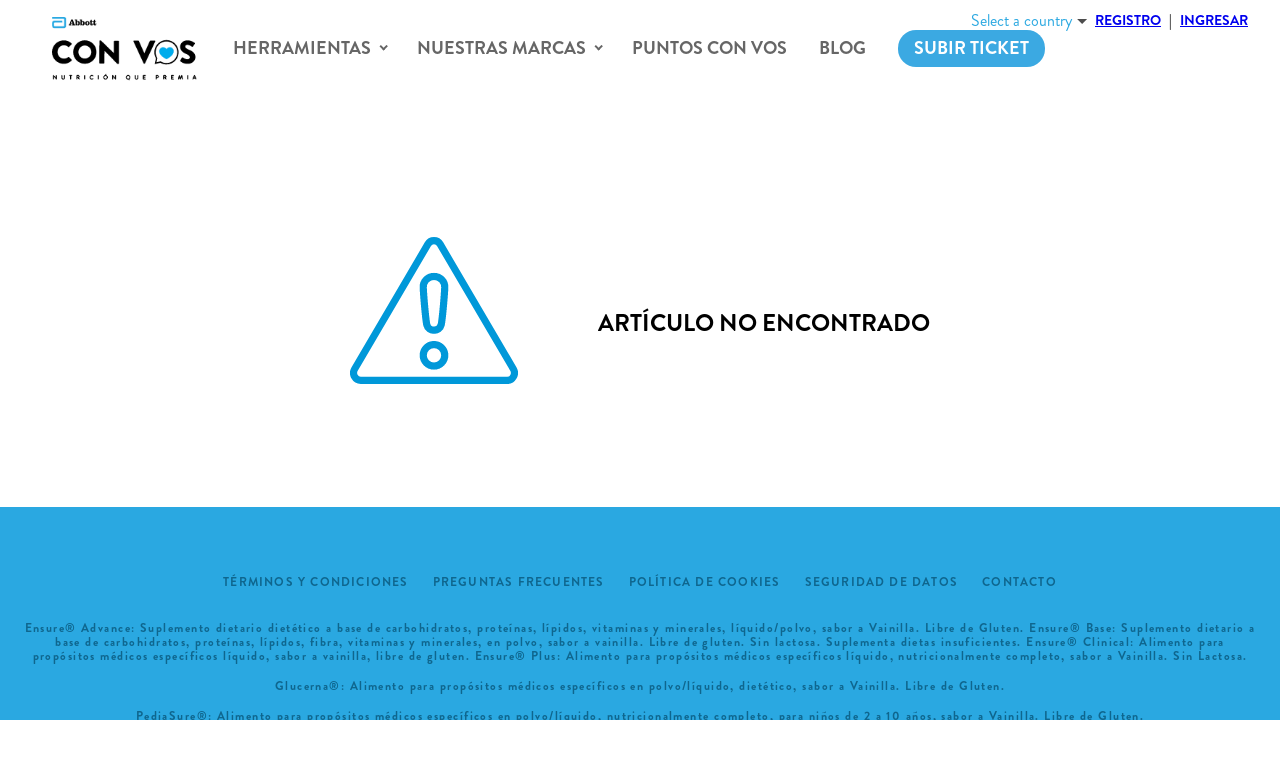

--- FILE ---
content_type: text/html; charset=utf-8
request_url: https://contigo.abbott/es-ar/blog/$3
body_size: 16113
content:
<!DOCTYPE html><html lang="es-AR"><head><meta charSet="utf-8"/><meta name="viewport" content="width=device-width"/><link rel="alternate" hrefLang="x-default" href="https://contigo.abbott/blog/%243"/><link rel="alternate" hrefLang="es-co" href="https://contigo.abbott/es-CO/blog/%243"/><link rel="alternate" hrefLang="es-cl" href="https://contigo.abbott/es-CL/blog/%243"/><link rel="alternate" hrefLang="es-ec" href="https://contigo.abbott/es-EC/blog/%243"/><link rel="alternate" hrefLang="es-mx" href="https://contigo.abbott/es-MX/blog/%243"/><link rel="alternate" hrefLang="pt-br" href="https://comvoce.abbott/blog/%243"/><link rel="alternate" hrefLang="es-ar" href="https://convos.abbott/blog/%243"/><link rel="alternate" hrefLang="es-pe" href="https://contigo.abbott/es-PE/blog/%243"/><meta name="google-site-verification" content="a7Bls7hGAJjg37loQbMuJ71LlZpJ1lNDnv7WxMcM8zo"/><meta name="facebook-domain-verification" content="r5o1j94nqxukh643eto91si7vvbq6e"/><meta name="next-head-count" content="12"/><script>
              window.__API_BASE_URL__ = "https://admin.contigo.abbott:7443"
            </script><link rel="apple-touch-icon" sizes="180x180" href="/apple-icon-180x180.png"/><link rel="icon" type="image/png" sizes="32x32" href="/favicon-32x32.png"/><link rel="icon" type="image/png" sizes="16x16" href="/favicon-16x16.png"/><link rel="manifest" href="/manifest.json"/><meta name="theme-color" content="#ffffff"/><link rel="preload" href="/_next/static/css/8817bb613d7583c8.css" as="style"/><link rel="stylesheet" href="/_next/static/css/8817bb613d7583c8.css" data-n-g=""/><link rel="preload" href="/_next/static/css/c21789fc5641e2bf.css" as="style"/><link rel="stylesheet" href="/_next/static/css/c21789fc5641e2bf.css" data-n-p=""/><noscript data-n-css=""></noscript><script defer="" nomodule="" src="/_next/static/chunks/polyfills-c67a75d1b6f99dc8.js"></script><script src="/_next/static/chunks/webpack-1a1a8e19ddbb3d48.js" defer=""></script><script src="/_next/static/chunks/framework-79bce4a3a540b080.js" defer=""></script><script src="/_next/static/chunks/main-eb306ef02aec1154.js" defer=""></script><script src="/_next/static/chunks/pages/_app-790a0ad9437304af.js" defer=""></script><script src="/_next/static/chunks/314-118d98db7d66dbd0.js" defer=""></script><script src="/_next/static/chunks/pages/blog/%5Bpath%5D-a0cd4c50c4bf7dfd.js" defer=""></script><script src="/_next/static/jqtRb1BX5Nkog2EvKWa6K/_buildManifest.js" defer=""></script><script src="/_next/static/jqtRb1BX5Nkog2EvKWa6K/_ssgManifest.js" defer=""></script></head><body><div id="__next" data-reactroot=""><div class="Layout_stickyHeader__nviQl"><a class="button_blue Layout_button_blue__qviQ2" href="https://convos.abbott/subir-facturas">Subir ticket
</a><style data-emotion="css vh0wyv">.css-vh0wyv{display:-webkit-box;display:-webkit-flex;display:-ms-flexbox;display:flex;padding:0 52px;position:relative;-webkit-align-items:center;-webkit-box-align:center;-ms-flex-align:center;align-items:center;padding-right:206px;}.css-vh0wyv .e1ywh4240{width:234px;margin:0px;margin-right:60px;}.css-vh0wyv a{margin:0px;}@media screen and (max-width: 1366px){.css-vh0wyv .e1ywh4240{width:145px;padding:24px;margin-right:20px;}}@media screen and (max-width: 1200px){.css-vh0wyv{-webkit-box-flex-wrap:wrap;-webkit-flex-wrap:wrap;-ms-flex-wrap:wrap;flex-wrap:wrap;padding:12px 12px 0;}.css-vh0wyv .e1ywh4240{width:90px;padding:0;}}</style><header class="css-vh0wyv e1mu0koc4"><a href="https://convos.abbott/"><style data-emotion="css zqos47">.css-zqos47{position:relative;-webkit-background-size:contain;background-size:contain;width:100%;-webkit-background-position:center;background-position:center;background-repeat:no-repeat;background-image:url('https://ensure-prod-static-files.s3.us-west-2.amazonaws.com/styles/canonical/s3/2022-06/Grupo%201186.png?VersionId=Pry6MX17VIdu.VeFFs3Tuf6fmZg2coU2&itok=lA0ZnpFq');}.css-zqos47:before{content:'';width:100%;display:block;padding-top:50%;}</style><div src="https://ensure-prod-static-files.s3.us-west-2.amazonaws.com/styles/canonical/s3/2022-06/Grupo%201186.png?VersionId=Pry6MX17VIdu.VeFFs3Tuf6fmZg2coU2&amp;itok=lA0ZnpFq" class="css-zqos47 e1ywh4240"></div></a><style data-emotion="css 1fn50bc">.css-1fn50bc{width:100%;display:-webkit-box;display:-webkit-flex;display:-ms-flexbox;display:flex;-webkit-box-pack:justify;-webkit-justify-content:space-between;justify-content:space-between;position:relative;margin-top:12px;}@media screen and (min-width: 1201px){.css-1fn50bc{display:none;}}</style><div class="css-1fn50bc e1mu0koc3"><style data-emotion="css 1fv9bt6">.css-1fv9bt6{cursor:pointer;color:#666666;margin-left:0px;font-size:1.5rem;}</style><div class="css-1fv9bt6 e1mu0koc2"><svg class="MuiSvgIcon-root" focusable="false" viewBox="0 0 24 24" aria-hidden="true"><path d="M3 18h18v-2H3v2zm0-5h18v-2H3v2zm0-7v2h18V6H3z"></path></svg></div><style data-emotion="css pubm67">.css-pubm67{display:-webkit-box;display:-webkit-flex;display:-ms-flexbox;display:flex;-webkit-flex-direction:row;-ms-flex-direction:row;flex-direction:row;gap:5px;}</style><div class="css-pubm67 e1mu0koc1"><a href="https://convos.abbott/registro"><style data-emotion="css rti77y">.css-rti77y{cursor:pointer;font-weight:900;-webkit-user-select:none;-moz-user-select:none;-ms-user-select:none;user-select:none;-webkit-align-items:center;-webkit-box-align:center;-ms-flex-align:center;align-items:center;-webkit-text-decoration:none;text-decoration:none;text-transform:uppercase;font-size:0.875rem;color:#000000;}.css-rti77y:hover,.css-rti77y:focus{color:#000000;}</style><div class="css-rti77y e1mu0koc0">REGISTRO</div></a>|<a href="https://convos.abbott/ingreso"><div class="css-rti77y e1mu0koc0">Ingresar</div></a></div></div><style data-emotion="css u8l4rh">.css-u8l4rh{display:-webkit-box;display:-webkit-flex;display:-ms-flexbox;display:flex;position:relative;margin-left:0px;-webkit-align-items:center;-webkit-box-align:center;-ms-flex-align:center;align-items:center;text-align:center;}.css-u8l4rh a{-webkit-text-decoration:none;text-decoration:none;}@media screen and (max-width: 1200px){.css-u8l4rh{left:0;top:99px;width:100vw;z-index:5001;position:fixed;-webkit-flex-direction:column;-ms-flex-direction:column;flex-direction:column;height:100vh;height:calc(calc(var(--vh, 1vh) * 100) - 99px);background-color:#FFFFFF;-webkit-transition:all 50ms ease-out;transition:all 50ms ease-out;overflow-y:scroll;-webkit-transform:translateX(-100%);-moz-transform:translateX(-100%);-ms-transform:translateX(-100%);transform:translateX(-100%);-webkit-align-items:initial;-webkit-box-align:initial;-ms-flex-align:initial;align-items:initial;text-align:left;}}</style><nav class="css-u8l4rh e5g64426"><style data-emotion="css 1ezlqcy">.css-1ezlqcy{position:relative;}.css-1ezlqcy:hover>.e5g64424{-webkit-transform:scaleY(1);-moz-transform:scaleY(1);-ms-transform:scaleY(1);transform:scaleY(1);display:block;}</style><div class="css-1ezlqcy eq9mum60"><style data-emotion="css mpl3tg">.css-mpl3tg{cursor:pointer;font-weight:900;-webkit-user-select:none;-moz-user-select:none;-ms-user-select:none;user-select:none;position:relative;-webkit-align-items:center;-webkit-box-align:center;-ms-flex-align:center;align-items:center;display:-webkit-inline-box;display:-webkit-inline-flex;display:-ms-inline-flexbox;display:inline-flex;-webkit-text-decoration:none;text-decoration:none;text-transform:uppercase;padding:16px;font-size:1.125rem;color:#666666;}.css-mpl3tg:hover{color:#2aa8e1;}.css-mpl3tg:focus{color:#000000;}.css-mpl3tg:after{content:'';width:6px;height:6px;display:inline-block;vertical-align:middle;margin-left:8px;border-left:currentColor 2px solid;border-bottom:currentColor 2px solid;-webkit-transform:rotate(-45deg) translate(40%);-moz-transform:rotate(-45deg) translate(40%);-ms-transform:rotate(-45deg) translate(40%);transform:rotate(-45deg) translate(40%);-webkit-transition:all 100ms linear;transition:all 100ms linear;}@media screen and (min-width: 1201px){.css-mpl3tg:hover .e5g64424,.css-mpl3tg:focus .e5g64424{content:'';width:6px;height:6px;display:inline-block;vertical-align:middle;margin-left:8px;border-left:currentColor 2px solid;border-bottom:currentColor 2px solid;-webkit-transform:rotate(-45deg) translate(40%);-moz-transform:rotate(-45deg) translate(40%);-ms-transform:rotate(-45deg) translate(40%);transform:rotate(-45deg) translate(40%);-webkit-transition:all 100ms linear;transition:all 100ms linear;-webkit-transform:scaleY(100%);-moz-transform:scaleY(100%);-ms-transform:scaleY(100%);transform:scaleY(100%);}}@media screen and (max-width: 1200px){.css-mpl3tg{width:100%;display:-webkit-box;display:-webkit-flex;display:-ms-flexbox;display:flex;-webkit-align-items:start;-webkit-box-align:start;-ms-flex-align:start;align-items:start;-webkit-flex-direction:column;-ms-flex-direction:column;flex-direction:column;font-size:1rem;padding:8px 40px;}.css-mpl3tg:after{content:unset;}}</style><div class="css-mpl3tg e5g64425">Herramientas</div><style data-emotion="css urew5n">.css-urew5n{position:absolute;top:100%;left:0;z-index:1;background-color:#FFFFFF;box-shadow:0 2px 3px #e8e8e8;-webkit-transform:scaleY(0);-moz-transform:scaleY(0);-ms-transform:scaleY(0);transform:scaleY(0);transform-origin:top;-webkit-transition:-webkit-transform 0.2s ease-in-out;transition:transform 0.2s ease-in-out;width:250px;display:none;margin-left:0;}@media (max-width: 480px){.css-urew5n{margin-left:40px;width:80%;}}@media screen and (min-width: 769px){.css-urew5n{width:212px;}}.css-urew5n.open{display:block;-webkit-transform:scaleY(1);-moz-transform:scaleY(1);-ms-transform:scaleY(1);transform:scaleY(1);}.css-urew5n.nested{top:0;left:100%;width:100%;}@media screen and (max-width: 1200px){.css-urew5n.nested{margin-left:0;}}@media (max-width: 480px){.css-urew5n.nested{margin-left:40px;}}@media screen and (max-width: 1200px){.css-urew5n{position:static;width:100%;-webkit-transform:none;-moz-transform:none;-ms-transform:none;transform:none;box-shadow:none;display:block;}}</style><div class="css-urew5n e5g64424"><div class="css-1ezlqcy eq9mum60"><style data-emotion="css 12iugql">.css-12iugql{cursor:pointer;font-weight:900;-webkit-user-select:none;-moz-user-select:none;-ms-user-select:none;user-select:none;position:relative;-webkit-align-items:center;-webkit-box-align:center;-ms-flex-align:center;align-items:center;display:-webkit-inline-box;display:-webkit-inline-flex;display:-ms-inline-flexbox;display:inline-flex;-webkit-text-decoration:none;text-decoration:none;text-transform:uppercase;padding:16px;font-size:1.125rem;color:#666666;width:100%;text-align:left;font-size:0.875rem!important;padding:0;}.css-12iugql:hover{color:#2aa8e1;}.css-12iugql:focus{color:#000000;}@media screen and (max-width: 1200px){.css-12iugql{width:100%;display:-webkit-box;display:-webkit-flex;display:-ms-flexbox;display:flex;-webkit-align-items:start;-webkit-box-align:start;-ms-flex-align:start;align-items:start;-webkit-flex-direction:column;-ms-flex-direction:column;flex-direction:column;font-size:1rem;padding:8px 40px;}.css-12iugql:after{content:unset;}}.css-12iugql .brandPage{width:95%;text-align:center;}.css-12iugql .brandPage a{pointer-events:none;cursor:default;-webkit-text-decoration:none;text-decoration:none;width:100%;display:-webkit-box;display:-webkit-flex;display:-ms-flexbox;display:flex;padding:8px 16px;}.css-12iugql .menu_name{width:100%;}@media (max-width: 480px){.css-12iugql .menu_name{width:70%;}}.css-12iugql .submenu-arrow-parent{width:auto;display:-webkit-box;display:-webkit-flex;display:-ms-flexbox;display:flex;-webkit-box-pack:end;-ms-flex-pack:end;-webkit-justify-content:flex-end;justify-content:flex-end;position:relative;top:-2px;}@media (max-width: 480px){.css-12iugql .submenu-arrow-parent{display:none;}}.css-12iugql:hover{background-color:#2aa8e1;}.css-12iugql:hover>*{color:#FFFFFF;}.css-12iugql:hover .submenu-arrow{color:#FFFFFF;}.css-12iugql>a{padding:0;display:-webkit-box;display:-webkit-flex;display:-ms-flexbox;display:flex;}@media (max-width: 480px){.css-12iugql>a{width:100%;}}@media screen and (min-width: 769px){.css-12iugql>a{padding:8px 16px;display:block;width:100%;text-align:center;display:-webkit-box;display:-webkit-flex;display:-ms-flexbox;display:flex;}.css-12iugql>a .submenu-arrow{margin-left:auto;color:#666666;}}</style><div class="css-12iugql e5g64423"><a href="https://convos.abbott/herramientas/calculadora-de-crecimiento"><span class="menu_name">Calculadora de crecimiento</span></a></div></div></div></div><div class="css-1ezlqcy eq9mum60"><div class="css-mpl3tg e5g64425">Nuestras Marcas</div><div class="css-urew5n e5g64424"><div class="css-1ezlqcy eq9mum60"><div class="css-12iugql e5g64423"><span class="brandPage"><a href="https://convos.abbott/marca/ensure"><span class="menu_name">Ensure®</span><span class="submenu-arrow-parent"><span class="submenu-arrow">&gt;</span></span></a></span></div><div class="nested css-urew5n e5g64424"><div class="css-1ezlqcy eq9mum60"><div class="css-12iugql e5g64423"><a href="https://convos.abbott/marca/ensure/base"><span class="menu_name">Ensure®</span></a></div></div><div class="css-1ezlqcy eq9mum60"><div class="css-12iugql e5g64423"><a href="https://convos.abbott/marca/ensure/advance"><span class="menu_name">Ensure® Advance</span></a></div></div><div class="css-1ezlqcy eq9mum60"><div class="css-12iugql e5g64423"><a href="https://convos.abbott/marca/ensure/clinical"><span class="menu_name">Ensure® Clinical</span></a></div></div><div class="css-1ezlqcy eq9mum60"><div class="css-12iugql e5g64423"><a href="https://convos.abbott/marca/ensure/plus"><span class="menu_name">Ensure® Plus</span></a></div></div></div></div><div class="css-1ezlqcy eq9mum60"><div class="css-12iugql e5g64423"><span class="brandPage"><a href="https://convos.abbott/marca/glucerna"><span class="menu_name">Glucerna®</span><span class="submenu-arrow-parent"><span class="submenu-arrow">&gt;</span></span></a></span></div><div class="nested css-urew5n e5g64424"><div class="css-1ezlqcy eq9mum60"><div class="css-12iugql e5g64423"><a href="https://convos.abbott/marca/glucerna/glucerna"><span class="menu_name">Glucerna®</span></a></div></div></div></div><div class="css-1ezlqcy eq9mum60"><div class="css-12iugql e5g64423"><span class="brandPage"><a href="https://convos.abbott/marca/pediasure"><span class="menu_name">PediaSure®</span><span class="submenu-arrow-parent"><span class="submenu-arrow">&gt;</span></span></a></span></div><div class="nested css-urew5n e5g64424"><div class="css-1ezlqcy eq9mum60"><div class="css-12iugql e5g64423"><a href="https://convos.abbott/marca/pediasure/pediasure"><span class="menu_name">PediaSure®</span></a></div></div></div></div><div class="css-1ezlqcy eq9mum60"><div class="css-12iugql e5g64423"><span class="brandPage"><a href="https://convos.abbott/marca/pedialyte"><span class="menu_name">Pedialyte®</span><span class="submenu-arrow-parent"><span class="submenu-arrow">&gt;</span></span></a></span></div><div class="nested css-urew5n e5g64424"><div class="css-1ezlqcy eq9mum60"><div class="css-12iugql e5g64423"><a href="https://convos.abbott/marca/pedialyte/60"><span class="menu_name">Pedialyte® 60</span></a></div></div></div></div></div></div><a href="https://convos.abbott/acumula-puntos"><style data-emotion="css 10ywvzj">.css-10ywvzj{cursor:pointer;font-weight:900;-webkit-user-select:none;-moz-user-select:none;-ms-user-select:none;user-select:none;position:relative;-webkit-align-items:center;-webkit-box-align:center;-ms-flex-align:center;align-items:center;display:-webkit-inline-box;display:-webkit-inline-flex;display:-ms-inline-flexbox;display:inline-flex;-webkit-text-decoration:none;text-decoration:none;text-transform:uppercase;padding:16px;font-size:1.125rem;color:#666666;}.css-10ywvzj:hover{color:#2aa8e1;}.css-10ywvzj:focus{color:#000000;}@media screen and (max-width: 1200px){.css-10ywvzj{width:100%;display:-webkit-box;display:-webkit-flex;display:-ms-flexbox;display:flex;-webkit-align-items:start;-webkit-box-align:start;-ms-flex-align:start;align-items:start;-webkit-flex-direction:column;-ms-flex-direction:column;flex-direction:column;font-size:1rem;padding:8px 40px;}.css-10ywvzj:after{content:unset;}}</style><div class="css-10ywvzj e5g64425">PUNTOS CON VOS</div></a><a href="https://convos.abbott/blog"><div class="css-10ywvzj e5g64425">Blog</div></a><a href="https://convos.abbott/ingreso?returnUrl=/subir-facturas"><div class="css-10ywvzj e5g64425"><span class="button_blue HeaderWrapper_Header__Button_invoice__Il74y">Subir Ticket</span></div></a><style data-emotion="css rmcwza">.css-rmcwza{display:-webkit-box;display:-webkit-flex;display:-ms-flexbox;display:flex;text-align:left;padding:24px;margin:auto 0 0;-webkit-box-pack:justify;-webkit-justify-content:space-between;justify-content:space-between;}@media screen and (min-width: 1201px){.css-rmcwza{display:none;}}</style><div class="css-rmcwza e5g64421"><style data-emotion="css 1arjt3k">.css-1arjt3k{display:-webkit-box;display:-webkit-flex;display:-ms-flexbox;display:flex;font-weight:900;-webkit-user-select:none;-moz-user-select:none;-ms-user-select:none;user-select:none;-webkit-flex-direction:column;-ms-flex-direction:column;flex-direction:column;text-transform:uppercase;color:#000000;font-size:0.875rem;margin-left:0px;}.css-1arjt3k a{text-align:left;}.css-1arjt3k a:not(:last-child){margin-bottom:8px;}.css-1arjt3k div{cursor:pointer;}</style><div class="css-1arjt3k e5g64420"><a href="https://convos.abbott/registro">Registro</a><a href="https://convos.abbott/ingreso">Ingresar</a></div><style data-emotion="css 174qjw8">.css-174qjw8{-webkit-align-self:flex-end;-ms-flex-item-align:flex-end;align-self:flex-end;}.css-174qjw8 #flags-select,.css-174qjw8 .flags-select{padding-bottom:0;}.css-174qjw8 #flags-select button,.css-174qjw8 .flags-select button{padding:0;border:none;color:#2aa8e1;}.css-174qjw8 #flags-select button>span,.css-174qjw8 .flags-select button>span{padding:0;margin:0;}.css-174qjw8 #flags-select ul,.css-174qjw8 .flags-select ul{min-width:86px;scrollbar-width:thin;}@media screen and (max-width: 1200px){.css-174qjw8 #flags-select ul,.css-174qjw8 .flags-select ul{margin-bottom:28px;bottom:0;}}.css-174qjw8 #flags-select ul::-webkit-scrollbar,.css-174qjw8 .flags-select ul::-webkit-scrollbar{width:10px;}</style><section class="css-174qjw8 eqfiit40"><div class="ReactFlagsSelect-module_flagsSelect__2pfa2 flags-select" id="flags-select-mobile-selector" data-testid="rfs-mobile-selector"><button id="rfs-mobile-selector-btn" type="button" class="ReactFlagsSelect-module_selectBtn__19wW7" style="font-size:16px" aria-labelledby="rfs-mobile-selector-btn" aria-haspopup="listbox" aria-expanded="false" data-testid="rfs-mobile-selector-btn"><span class="ReactFlagsSelect-module_selectValue__152eS">Select a country</span></button></div></section></div></nav><style data-emotion="css 113sg5g">.css-113sg5g{top:0;right:0;display:-webkit-box;display:-webkit-flex;display:-ms-flexbox;display:flex;font-weight:900;position:absolute;text-transform:uppercase;font-size:0.875rem;padding:12px 24px;}@media screen and (max-width: 1200px){.css-113sg5g{display:none;}}</style><div class="css-113sg5g e1virkwb3"><section class="css-174qjw8 eqfiit40"><div class="ReactFlagsSelect-module_flagsSelect__2pfa2 flags-select" id="flags-select-desktop-selector" data-testid="rfs-desktop-selector"><button id="rfs-desktop-selector-btn" type="button" class="ReactFlagsSelect-module_selectBtn__19wW7" style="font-size:16px" aria-labelledby="rfs-desktop-selector-btn" aria-haspopup="listbox" aria-expanded="false" data-testid="rfs-desktop-selector-btn"><span class="ReactFlagsSelect-module_selectValue__152eS">Select a country</span></button></div></section><style data-emotion="css 18h0vby">.css-18h0vby{cursor:pointer;-webkit-user-select:none;-moz-user-select:none;-ms-user-select:none;user-select:none;display:-webkit-inline-box;display:-webkit-inline-flex;display:-ms-inline-flexbox;display:inline-flex;color:#000000;}.css-18h0vby>*{padding:0px 8px;}.css-18h0vby .p-0{padding:0;}</style><div class="css-18h0vby e1virkwb2"><div><a href="https://convos.abbott/registro">Registro</a></div><span class="p-0">|</span><div><a href="https://convos.abbott/ingreso">Ingresar</a></div></div></div></header></div><div class="NoResults_NoResults__zyza9"><svg xmlns="http://www.w3.org/2000/svg" width="168.138" height="147.166" viewBox="0 0 168.138 147.166"><path data-name="Trazado 2148" d="M546 780.166H399.4a10.607 10.607 0 0 1-9.266-5.454 11.421 11.421 0 0 1 .057-11.428l73.3-124.928a10.6 10.6 0 0 1 18.419 0l73.3 124.928a11.421 11.421 0 0 1 .057 11.428 10.608 10.608 0 0 1-9.267 5.454zm-73.3-139.987a3.468 3.468 0 0 0-3.018 1.81l-73.3 124.928a4.171 4.171 0 0 0-.018 4.228 3.509 3.509 0 0 0 3.037 1.842H546a3.509 3.509 0 0 0 3.037-1.842 4.171 4.171 0 0 0-.018-4.228l-73.3-124.928a3.468 3.468 0 0 0-3.019-1.81z" style="fill:#0098d9;transform:translate(-388.628px, -633px)"></path><path data-name="Trazado 2149" d="M558.358 893.715a14.358 14.358 0 1 1 14.358-14.358 14.374 14.374 0 0 1-14.358 14.358zm0-21.536a7.179 7.179 0 1 0 7.179 7.179 7.187 7.187 0 0 0-7.179-7.179z" style="fill:#0098d9;transform:translate(-474.288px, -760.907px)"></path><path data-name="Trazado 2150" d="M558.342 774.02A10.5 10.5 0 0 1 547.7 766c-1.025-3.716-3.186-26.807-3.715-38.076a14.062 14.062 0 0 1 3.834-10.484 14.679 14.679 0 0 1 21.038 0 14.061 14.061 0 0 1 3.834 10.484c-.529 11.269-2.689 34.36-3.715 38.076a10.5 10.5 0 0 1-10.634 8.02zm0-53.841a7.366 7.366 0 0 0-5.325 2.218 6.835 6.835 0 0 0-1.857 5.191c.558 11.891 2.719 33.8 3.464 36.5a3.89 3.89 0 0 0 7.437 0c.745-2.7 2.906-24.612 3.464-36.5a6.834 6.834 0 0 0-1.857-5.191 7.366 7.366 0 0 0-5.326-2.218z" style="fill:#0098d9;transform:translate(-474.273px, -677.106px)"></path></svg><div class="NoResults_NoResults-content__nZbKQ"><h4>Artículo no encontrado</h4></div></div><div class="Layout_Footer__H6yz9"><style data-emotion="css 1xuxopm">.css-1xuxopm{font-weight:900;text-align:center;color:#0f668e;font-size:0.75rem;background-color:#2aa8e1;padding:60px 24px 32px;}.css-1xuxopm a{-webkit-text-decoration:none;text-decoration:none;}</style><footer class="css-1xuxopm e1fquzfo4"><a href="https://convos.abbott/terminos-y-condiciones"><style data-emotion="css cd7rtn">.css-cd7rtn{color:inherit;cursor:pointer;display:inline-block;letter-spacing:1.2px;-webkit-text-decoration:none;text-decoration:none;text-transform:uppercase;margin:0px;color:#0f668e;padding:8px 12px;}@media screen and (max-width: 768px){.css-cd7rtn{display:block;}}</style><div class="css-cd7rtn e1fquzfo2">Términos y condiciones</div></a><a href="https://convos.abbott/preguntas-frecuentes"><div class="css-cd7rtn e1fquzfo2">Preguntas frecuentes</div></a><a href="https://convos.abbott/politica-de-cookies"><div class="css-cd7rtn e1fquzfo2">Política de cookies</div></a><a href="https://convos.abbott/seguridad-de-datos"><div class="css-cd7rtn e1fquzfo2">Seguridad de datos</div></a><a href="https://convos.abbott/contacto"><div class="css-cd7rtn e1fquzfo2">Contacto</div></a><style data-emotion="css n0rmm7">.css-n0rmm7{display:-webkit-box;display:-webkit-flex;display:-ms-flexbox;display:flex;-webkit-align-items:center;-webkit-box-align:center;-ms-flex-align:center;align-items:center;letter-spacing:1.44px;-webkit-flex-direction:column;-ms-flex-direction:column;flex-direction:column;-webkit-box-pack:center;-ms-flex-pack:center;-webkit-justify-content:center;justify-content:center;margin:24px auto;}.css-n0rmm7 p:not(:last-child){margin-bottom:16px;}</style><div class="css-n0rmm7 e1fquzfo1"><p>Ensure® Advance: Suplemento dietario dietético a base de carbohidratos, proteínas, lípidos, vitaminas y minerales, líquido/polvo, sabor a Vainilla. Libre de Gluten. Ensure® Base: Suplemento dietario a base de carbohidratos, proteínas, lípidos, fibra, vitaminas y minerales, en polvo, sabor a vainilla. Libre de gluten. Sin lactosa. Suplementa dietas insuficientes. Ensure® Clinical: Alimento para propósitos médicos específicos líquido, sabor a vainilla, libre de gluten. Ensure® Plus: Alimento para propósitos médicos específicos líquido, nutricionalmente completo, sabor a Vainilla. Sin Lactosa.</p>

<p>Glucerna®: Alimento para propósitos médicos específicos en polvo/líquido, dietético, sabor a Vainilla. Libre de Gluten.</p>

<p>PediaSure®: Alimento para propósitos médicos específicos en polvo/líquido, nutricionalmente completo, para niños de 2 a 10 años, sabor a Vainilla. Libre de Gluten.</p>

<p>Pedialyte®: Alimento para propósitos médicos específicos líquido, dietético, a base de sales minerales, para niños mayores de 2 años. Sabor manzana/uva. Libre de gluten.</p>

<p>Ante cualquier duda consulte a su médico y/o farmacéutico.</p><p>®Abbott 2025 - Todos los derechos reservados.</p></div><style data-emotion="css 1y2i7z8">.css-1y2i7z8{width:111px;display:inline-block;-webkit-background-size:contain;background-size:contain;-webkit-background-position:center;background-position:center;background-repeat:no-repeat;background-image:url('https://ensure-prod-static-files.s3.us-west-2.amazonaws.com/styles/canonical/s3/2022-06/Grupo%201186_0.png?VersionId=ULh_O3LqdsxHK1TgXdY6Ycid2POeRjLy&itok=qnB-Zwqn');}.css-1y2i7z8:before{content:'';display:block;padding-top:50%;}</style><div style="margin-right:50px" src="https://ensure-prod-static-files.s3.us-west-2.amazonaws.com/styles/canonical/s3/2022-06/Grupo%201186_0.png?VersionId=ULh_O3LqdsxHK1TgXdY6Ycid2POeRjLy&amp;itok=qnB-Zwqn" class="css-1y2i7z8 e1fquzfo0"></div><style data-emotion="css 1u4q557">.css-1u4q557{width:111px;display:inline-block;-webkit-background-size:contain;background-size:contain;-webkit-background-position:center;background-position:center;background-repeat:no-repeat;background-image:url('https://ensure-prod-static-files.s3.us-west-2.amazonaws.com/styles/canonical/s3/2022-02/footer-abbott-logo_4_0.png?VersionId=hzoVFKtMp1R.RoMheu2EC4Oas8i_Ygol&itok=Wp8o9Fs0');}.css-1u4q557:before{content:'';display:block;padding-top:50%;}</style><div style="margin-right:0" src="https://ensure-prod-static-files.s3.us-west-2.amazonaws.com/styles/canonical/s3/2022-02/footer-abbott-logo_4_0.png?VersionId=hzoVFKtMp1R.RoMheu2EC4Oas8i_Ygol&amp;itok=Wp8o9Fs0" class="css-1u4q557 e1fquzfo0"></div></footer></div><div style="display:none"><form method="post" target="_blank"><input type="hidden" name="token" value=""/><input type="submit"/></form></div><a href="https://wa.me/message/DJN5GQTBNYBWJ1" target="_blank" rel="noopener noreferrer" id="whatsapp" class="Whatsapp_whatsapp__w2lIs"><span style="box-sizing:border-box;display:inline-block;overflow:hidden;width:initial;height:initial;background:none;opacity:1;border:0;margin:0;padding:0;position:relative;max-width:100%"><span style="box-sizing:border-box;display:block;width:initial;height:initial;background:none;opacity:1;border:0;margin:0;padding:0;max-width:100%"><img style="display:block;max-width:100%;width:initial;height:initial;background:none;opacity:1;border:0;margin:0;padding:0" alt="" aria-hidden="true" src="data:image/svg+xml,%3csvg%20xmlns=%27http://www.w3.org/2000/svg%27%20version=%271.1%27%20width=%2748%27%20height=%2748%27/%3e"/></span><img alt="No Icon" src="[data-uri]" decoding="async" data-nimg="intrinsic" style="position:absolute;top:0;left:0;bottom:0;right:0;box-sizing:border-box;padding:0;border:none;margin:auto;display:block;width:0;height:0;min-width:100%;max-width:100%;min-height:100%;max-height:100%"/><noscript><img alt="No Icon" srcSet="/_next/image?url=%2F_next%2Fstatic%2Fmedia%2Fwhatsapp-logo.16c0e36f.svg&amp;w=48&amp;q=75 1x, /_next/image?url=%2F_next%2Fstatic%2Fmedia%2Fwhatsapp-logo.16c0e36f.svg&amp;w=96&amp;q=75 2x" src="/_next/image?url=%2F_next%2Fstatic%2Fmedia%2Fwhatsapp-logo.16c0e36f.svg&amp;w=96&amp;q=75" decoding="async" data-nimg="intrinsic" style="position:absolute;top:0;left:0;bottom:0;right:0;box-sizing:border-box;padding:0;border:none;margin:auto;display:block;width:0;height:0;min-width:100%;max-width:100%;min-height:100%;max-height:100%" loading="lazy"/></noscript></span></a></div><div id="portal"></div><script id="__NEXT_DATA__" type="application/json">{"props":{"pageProps":{"footerData":{"links":[{"id":"footer.000","parentId":"0","name":"Términos y condiciones","href":"/terminos-y-condiciones","level":1,"items":[],"external":false},{"id":"footer.001","parentId":"0","name":"Preguntas frecuentes","href":"/preguntas-frecuentes","level":1,"items":[],"external":false},{"id":"footer.002","parentId":"0","name":"Política de cookies","href":"/politica-de-cookies","level":1,"items":[],"external":false},{"id":"footer.003","parentId":"0","name":"Seguridad de datos","href":"/seguridad-de-datos","level":1,"items":[],"external":false},{"id":"footer.004","parentId":"0","name":"Contacto","href":"/contacto","level":1,"items":[],"external":false}],"copy":"\u003cp\u003eEnsure® Advance: Suplemento dietario dietético a base de carbohidratos, proteínas, lípidos, vitaminas y minerales, líquido/polvo, sabor a Vainilla. Libre de Gluten. Ensure® Base: Suplemento dietario a base de carbohidratos, proteínas, lípidos, fibra, vitaminas y minerales, en polvo, sabor a vainilla. Libre de gluten. Sin lactosa. Suplementa dietas insuficientes. Ensure® Clinical: Alimento para propósitos médicos específicos líquido, sabor a vainilla, libre de gluten. Ensure® Plus: Alimento para propósitos médicos específicos líquido, nutricionalmente completo, sabor a Vainilla. Sin Lactosa.\u003c/p\u003e\r\n\r\n\u003cp\u003eGlucerna®: Alimento para propósitos médicos específicos en polvo/líquido, dietético, sabor a Vainilla. Libre de Gluten.\u003c/p\u003e\r\n\r\n\u003cp\u003ePediaSure®: Alimento para propósitos médicos específicos en polvo/líquido, nutricionalmente completo, para niños de 2 a 10 años, sabor a Vainilla. Libre de Gluten.\u003c/p\u003e\r\n\r\n\u003cp\u003ePedialyte®: Alimento para propósitos médicos específicos líquido, dietético, a base de sales minerales, para niños mayores de 2 años. Sabor manzana/uva. Libre de gluten.\u003c/p\u003e\r\n\r\n\u003cp\u003eAnte cualquier duda consulte a su médico y/o farmacéutico.\u003c/p\u003e\u003cp\u003e®Abbott 2025 - Todos los derechos reservados.\u003c/p\u003e","logos":[{"alt":"Footer Logo","width":124,"height":55,"src":"https://ensure-prod-static-files.s3.us-west-2.amazonaws.com/styles/canonical/s3/2022-06/Grupo%201186_0.png?VersionId=ULh_O3LqdsxHK1TgXdY6Ycid2POeRjLy\u0026itok=qnB-Zwqn","id":"e968239f-2973-4ddf-8cc4-01f081814688"},{"alt":"Abbott","width":249,"height":67,"src":"https://ensure-prod-static-files.s3.us-west-2.amazonaws.com/styles/canonical/s3/2022-02/footer-abbott-logo_4_0.png?VersionId=hzoVFKtMp1R.RoMheu2EC4Oas8i_Ygol\u0026itok=Wp8o9Fs0","id":"57c7b9f4-01bd-4ff7-9d71-402d60adcc9d"}]},"headerData":{"links":[{"id":"main.000","parentId":"0","name":"Herramientas","href":"","level":1,"items":[{"id":"main.000.000","parentId":"main.000","name":"Calculadora de crecimiento","href":"/herramientas/calculadora-de-crecimiento","level":2,"items":[],"external":false}],"external":false},{"id":"main.001","parentId":"0","name":"Nuestras Marcas","href":"","level":1,"items":[{"id":"main.001.000","parentId":"main.001","name":"Ensure®","href":"/marca/ensure","level":2,"items":[{"id":"main.001.000.000","parentId":"main.001.000","name":"Ensure®","href":"/marca/ensure/base","level":3,"items":[],"external":false},{"id":"main.001.000.001","parentId":"main.001.000","name":"Ensure® Advance","href":"/marca/ensure/advance","level":3,"items":[],"external":false},{"id":"main.001.000.002","parentId":"main.001.000","name":"Ensure® Clinical","href":"/marca/ensure/clinical","level":3,"items":[],"external":false},{"id":"main.001.000.003","parentId":"main.001.000","name":"Ensure® Plus","href":"/marca/ensure/plus","level":3,"items":[],"external":false}],"external":false},{"id":"main.001.001","parentId":"main.001","name":"Glucerna®","href":"/marca/glucerna","level":2,"items":[{"id":"main.001.001.000","parentId":"main.001.001","name":"Glucerna®","href":"/marca/glucerna/glucerna","level":3,"items":[],"external":false}],"external":false},{"id":"main.001.002","parentId":"main.001","name":"PediaSure®","href":"/marca/pediasure","level":2,"items":[{"id":"main.001.002.000","parentId":"main.001.002","name":"PediaSure®","href":"/marca/pediasure/pediasure","level":3,"items":[],"external":false}],"external":false},{"id":"main.001.003","parentId":"main.001","name":"Pedialyte®","href":"/marca/pedialyte","level":2,"items":[{"id":"main.001.003.000","parentId":"main.001.003","name":"Pedialyte® 60","href":"/marca/pedialyte/60","level":3,"items":[],"external":false}],"external":false}],"external":false},{"id":"main.003","parentId":"0","name":"PUNTOS CON VOS","href":"/acumula-puntos","level":1,"items":[],"external":false},{"id":"main.004","parentId":"0","name":"Blog","href":"/blog","level":1,"items":[],"external":false},{"id":"main.005","parentId":"0","name":"Dónde Comprar","href":"/comercios-aliados","level":1,"items":[],"external":false},{"id":"main.006","parentId":"0","name":"Subir Ticket","href":"/ingreso/?returnUrl=/subir-facturas","level":1,"items":[],"external":false},{"id":"main.007","parentId":"0","name":"Ativar Cupom","href":"https://cupomabbottcomvoce.com.br/","level":1,"items":[],"external":true}],"privateLinks":[{"id":"private-main.000","parentId":"0","name":"Herramientas","href":"","level":1,"items":[{"id":"private-main.000.000","parentId":"private-main.000","name":"Calculadora de crecimiento","href":"/herramientas/calculadora-de-crecimiento","level":2,"items":[],"external":false}],"external":false},{"id":"private-main.001","parentId":"0","name":"Nuestras Marcas","href":"","level":1,"items":[{"id":"private-main.001.000","parentId":"private-main.001","name":"Ensure®","href":"/marca/ensure","level":2,"items":[{"id":"private-main.001.000.000","parentId":"private-main.001.000","name":"Ensure®","href":"/marca/ensure/base","level":3,"items":[],"external":false},{"id":"private-main.001.000.001","parentId":"private-main.001.000","name":"Ensure® Advance","href":"/marca/ensure/advance","level":3,"items":[],"external":false},{"id":"private-main.001.000.002","parentId":"private-main.001.000","name":"Ensure® Clinical","href":"/marca/ensure/clinical","level":3,"items":[],"external":false},{"id":"private-main.001.000.003","parentId":"private-main.001.000","name":"Ensure® Plus","href":"/marca/ensure/plus","level":3,"items":[],"external":false}],"external":false},{"id":"private-main.001.001","parentId":"private-main.001","name":"Glucerna®","href":"/marca/glucerna","level":2,"items":[{"id":"private-main.001.001.000","parentId":"private-main.001.001","name":"Glucerna®","href":"/marca/glucerna/glucerna","level":3,"items":[],"external":false}],"external":false},{"id":"private-main.001.002","parentId":"private-main.001","name":"PediaSure®","href":"/marca/pediasure","level":2,"items":[{"id":"private-main.001.002.000","parentId":"private-main.001.002","name":"PediaSure®","href":"/marca/pediasure/pediasure","level":3,"items":[],"external":false}],"external":false},{"id":"private-main.001.003","parentId":"private-main.001","name":"Pedialyte®","href":"/marca/pedialyte","level":2,"items":[{"id":"private-main.001.003.000","parentId":"private-main.001.003","name":"Pedialyte® 60","href":"/marca/pedialyte/60","level":3,"items":[],"external":false}],"external":false}],"external":false},{"id":"private-main.003","parentId":"0","name":"PUNTOS CON VOS","href":"/acumula-puntos","level":1,"items":[{"id":"private-main.003.000","parentId":"private-main.003","name":"Acumular y redimir","href":"/acumula-puntos","level":2,"items":[],"external":false},{"id":"private-main.003.001","parentId":"private-main.003","name":"SUBIR TICKETS","href":"/subir-facturas","level":2,"items":[],"external":false},{"id":"private-main.003.002","parentId":"private-main.003","name":"Generar cupones","href":"/redencion-puntos","level":2,"items":[],"external":false},{"id":"private-main.003.003","parentId":"private-main.003","name":"Completa encuestas","href":"/encuestas","level":2,"items":[],"external":false}],"external":false},{"id":"private-main.004","parentId":"0","name":"Blog","href":"/blog","level":1,"items":[],"external":false},{"id":"private-main.005","parentId":"0","name":"Dónde Comprar","href":"/comercios-aliados","level":1,"items":[],"external":false},{"id":"private-main.006","parentId":"0","name":"Mi perfil","href":"/mi-perfil","level":1,"items":[],"external":false},{"id":"private-main.007","parentId":"0","name":"Subir Ticket","href":"/subir-facturas","level":1,"items":[],"external":false},{"id":"private-main.008","parentId":"0","name":"Ativar Cupom","href":"https://cupomabbottcomvoce.com.br/","level":1,"items":[],"external":true}],"secondaryLinks":[{"id":"access.000","parentId":"0","name":"Registro","href":"/registro","level":1,"items":[],"external":false},{"id":"access.001","parentId":"0","name":"Ingresar","href":"/ingreso","level":1,"items":[],"external":false}],"mobileLoginLink":{"id":"smaller-viewports-login-menu.000","parentId":"0","name":"Ingresar","href":"/ingreso","level":1,"items":[],"external":false},"mobilerRegisterLink":{"id":"smaller-viewports-login-menu.001","parentId":"0","name":"REGISTRO","href":"/registro","level":1,"items":[],"external":false},"mainSiteLogo":"https://ensure-prod-static-files.s3.us-west-2.amazonaws.com/styles/canonical/s3/2022-06/Grupo%201186.png?VersionId=Pry6MX17VIdu.VeFFs3Tuf6fmZg2coU2\u0026itok=lA0ZnpFq","accessPopupImage":{"alt":"celular","width":429,"height":526,"src":"https://ensure-prod-static-files.s3.us-west-2.amazonaws.com/styles/canonical/s3/2022-02/Saturation%201_2.png?VersionId=BcYfKvU0jbr.MTFMPMJLQUGe4B3SO5H4\u0026itok=RxUDPvUc","id":"c570ac44-358b-4db4-a153-1bb3c7430286"},"texts":{"activateCouponBtn":"","activity":"Actividad","activityAddedPhone":"Añadió su número telefónico","activityCompletedPoll":"Completó la encuesta","andObtainPurchasePoints":"\u003cp\u003eY obtené \u003cstrong\u003epuntos de compra.\u003c/strong\u003e\u003c/p\u003e\r\n","approved":"aprobada","april":"Abril","articleNotFound":"Artículo no encontrado","august":"Agosto","backProfilePage":"Volver a mi perfil","beneficio":"Beneficio","brandsModalDesc":"","brandsModalTitle":"Selecciona la tienda donde quieres redimir:","buyOnline":"Comprar online","cancelado":"cancelado","canceladoBeneficio":"Beneficio cancelado","canceladoCompra":"Compra cancelada","changePasswordBtn":"Cambiar contraseña","closeSession":"Cerrar sesión","completeLoginInformation":"Por favor completá la información para continuar con su ingreso","completeProfileBtn":"Completar perfil","completeSurvey":"Completar una encuesta","compra":"Compra","contactChatHelp":"O podés \"Contactar a un asesor\", en el chat que se encuentra en la parte inferior de la pantalla.","contactPhoneHelp":"También podés contactarte con nosotros vía telefónica llamando al 0800 914 226","contactSuccessMessage":"Tu caso ha sido creado con éxito","contentHubGoToBlog":"Ir al blog","contentHubNotFound":"\u003ch4\u003e¡NO ENCONTRAMOS RESULTADOS!\u003c/h4\u003e\r\n\r\n\u003cp\u003eIntentá buscar otra palabra clave, o comprobá que esté bien escrita.\u003c/p\u003e","contentHubReadMore":"Leer más","contentHubViewMore":"Ver más","copiedLink":"Enlace copiado","couponHistoryTitle":"Historial de cupones","couponLimitResultDesc":"\u003cp\u003eConsulta los terminos y condiciones del programa para más detalles, \u003ca href=\"/terminos-y-condiciones\"\u003eaquí\u003c/a\u003e.\u003c/p\u003e\r\n","couponLimitResultGrowthToolDesc":"TBC","couponLimitResultGrowthToolTitle":"TBC","couponLimitResultSamplesDesc":"NA","couponLimitResultSamplesTitle":"NA","couponLimitResultTitle":"HAS ALCANZADO EL LÍMITE DE CANJE DE ESTE MES.","couponNotAvailableDescription":"\u003cp\u003ePor el momento no hay cupones disponibles. Disculpá las molestias. Para más información, comunicate con nosotros \u003ca href=\\\"/contacto\\\" style=\"text-decoration: underline !important;\"\u003eacá\u003c/a\u003e\u003c/p\u003e","couponNotAvailableTitle":"CUPÓN NO DISPONIBLE","couponNotCreatedContactCenter":"Su cupón no fue generado correctamente, por favor comunicarse a nuestro centro de atención a clientes.","couponsByBrandNotFound":"No se encontraron cupones para esta marca","couponsNotFound":"Cupones no disponibles actualmente. Pronto podrás encontrar más cupones para canjear tus puntos.","couponsServiceError":"Ocurrió un error con el servidor, intente de nuevo en unos minutos","cuponInvalido":"Cupón inválido","cuponVencido":"Cupón vencido","date":"Fecha","dateFrom":"Desde","dateUntil":"Hasta","december":"Diciembre","detail":"Detalle","domainRedirect":"Debido a que la cuenta de usuario a la que desea ingresar está asociada a un país diferente, es requerido realizar nuevamente el proceso de autenticación.","duplicated":"Duplicado","editProfileSubmitButton":"Guardar Cambios","editProfileSuccess":"Los cambios se han guardado con éxito","editProfileWarning":"Recordá completar todos los campos de tu perfil para sumar puntos.","enEspera":"En espera","errFieldContainsInvalidCharacters":"El campo @field contiene caracteres inválidos","errForgotPasswordResetInvalidToken":"El token usado es inválido.","errForgotPasswordValidateInvalidToken":"\u003cp\u003eNo es posible restablecer la contraseña.  Recuerda que el proceso se debe completar antes que transcurran 30 mins desde que se envío el correo de confirmación. Intenta nuevamente realizar el \u003ca href=\"/olvide-mi-contrasena\"\u003e restablecimiento de la contraseña\u003c/a\u003e.\u003c/p\u003e\r\n","errLoginUserDoesNotExist":"El usuario no existe.","errRegistrationUserAlreadyExists":"Este usuario ya existe. Intentá iniciar sesión.","errCaptchaPasswordRestored":"Hubo un error de captcha al restablecer la contraseña","errCaptchaValidate":"reCAPTCHA no válido. Por favor, intenta actualizar tu navegador o utiliza otro dispositivo","errChpwdCurrentPasswordDoesNotMatch":"\u003cp\u003eTu contraseña anterior no coincide.\u003c/p\u003e\r\n","errChpwdNoAttemptsLeft":"\u003cp\u003eNo tenés más intentos para cambiar tu contraseña. La sesión se cerrará automáticamente.\u003c/p\u003e\r\n","errContactFunctionalService":"Error de servicio Funcional. Por favor, intenta actualizar tu navegador o utiliza otro dispositivo\r\n","errEditProfile":"Hubo un error al editar los datos","errLockedContact":"\u003cp\u003e\u003cstrong\u003eTu usuario ha sido bloqueado\u003c/strong\u003e. Hemos detectado acciones que incumplen con los términos y condiciones de nuestro programa. Consúltalos \u003ca href=\"/terminos-y-condiciones\"\u003eaquí\u003c/a\u003e. ¿Crees que hay un error? O necesitas ayuda. \u003ca href=\"#contact-us\"\u003eContáctanos.\u003c/a\u003e\u003c/p\u003e\r\n","errLogin":"Ocurrió un error al iniciar sesión","errLoginCountry":"\u003cp\u003eEste correo electrónico ya está asociado a una cuenta en Contigo %country, te hemos redirigido para que puedas iniciar sesión. Si deseas cambiar la ubicación de tu cuenta, llámanos. Consulta el número de contacto \u003ca href=\"#contact-us\"\u003eaquí\u003c/a\u003e\u003c/p\u003e\r\n","errPasswordChange":"Hubo un error al cambiar la contraseña","errPasswordRecover":"Hubo un error al recuperar la contraseña","errPasswordRestored":"Hubo un error al restablecer la contraseña","errRegisterCountry":"\u003cp\u003eEste correo ya está asociado a una cuenta en Contigo %country, \u003ca href=\"#redirectDomain\"\u003einicia sesión aquí\u003c/a\u003e. Si deseas cambiar la ubicación de tu cuenta, llámanos. Consulta el número de contacto \u003ca href=\"#contact-us\"\u003eaquí\u003c/a\u003e\u003c/p\u003e\r\n","errRegisterUser":"Hubo un error al registrar el usuario","errToken":"Hubo un error al validar el token","errUnknown":"Hubo un error","errUpdateProfile":"Ocurrió un error al actualizar los datos","errorNoConnection":"Se identifica problemas de conectividad. Por favor intentá nuevamente el procedimiento o contactate con el servicio de soporte.","errorPageBtn":"Ir al inicio","errorPageDesc":"La página que estás intentando acceder presenta un error desconocido. Por favor, intentá de nuevo.","errorPageTitle":"¡Oops! Algo salió mal","expirationDate":"Vencimiento","february":"Febrero","fieldBirthdate":"Fecha de nacimiento","fieldBirthdatePlaceholder":"Ingresá tu fecha de nacimiento","fieldCountryCode":"Código","fieldCountryCodePlaceholder":"+54","fieldCurrentPassword":"Contraseña actual","fieldCurrentPasswordPlaceholder":"Ingresá tu contraseña actual","fieldDateDay":"DD","fieldDateMonth":"MM","fieldDateYear":"AAAA","fieldDocumentNumber":"Número de identificación(*)","fieldDocumentNumberPlaceholder":"Ingresa tu número de identificación","fieldDocumentType":"Tipo de identificación","fieldDocumentTypePlaceholder":"Selecciona tu tipo de identidad","fieldEmail":"Correo electrónico","fieldEmailExample":"Ej. jochoa@mail.com","fieldEmailPlaceholder":"Ingresá tu correo","fieldEmailRequired":"Correo electrónico(*)","fieldFullnameRequired":"Nombre y apellido(*)","fieldHowDidYouFindTheProgram":"¿Cómo conociste el programa? ","fieldLastnamePlaceholder":"Ingresá tus apellidos","fieldLastnameRequired":"Apellidos(*)","fieldLastnames":"Apellidos","fieldNameLastname":"Nombre y apellido","fieldNameLastnameExample":"Ej. Juan Ignacio","fieldNamePlaceholder":"Ingresá tus nombres","fieldNameRequired":"Nombres(*)","fieldNames":"Nombres","fieldNewPassword":"Nueva contraseña","fieldNewPasswordPlaceholder":"Ingresá tu nueva contraseña","fieldPassword":"Contraseña","fieldPasswordPlaceholder":"Ingresá una contraseña","fieldPasswordRemember":"Recordar","fieldPasswordRequired":"Contraseña(*)","fieldPasswordReveal":"Mostrar contraseña","fieldPasswordShow":"Mostrar contraseña","fieldPhone":"Teléfono de contacto","fieldPhoneExample":"(54) xxx - xxx - xxxx","fieldPhonePlaceholder":"Ingresá tu número de teléfono","fieldPhoneRequired":"Teléfono de contacto(*)","fieldProducts":"¿Qué producto/s consumís?(*)","fieldProgramRequired":"¿Qué producto/s consumes?(*)","fieldQuestionRequired":"Tu pregunta(*)","fieldWhatGenderDoYouIdentifyWith":"¿Con qué género te identificas?","fieldWhoIsTheProductFor":"¿Para quién es el producto?\r\n","fieldWhyDoYouBuyTheProduct":"¿Por qué comprás o consumís el producto?","fieldYourQuestion":"Tu pregunta","fieldYourQuestionExample":"Escribí tu mensaje","forgotPassword":"\u003ca href=\"/olvide-mi-contrasena\"\u003e¿Olvidaste tu contraseña?\u003c/a\u003e\r\n","forgotPasswordSentEmail":"Se ha enviado un email a la siguiente dirección de correo electrónico: @email. Si coincide con un usuario activo, recibirás las instrucciones para restablecer la contraseña.","forgotPasswordSuccess":"Contraseña reestablecida con éxito. Inicia sesión para continuar.","forgotPasswordSuccessMessage":"Se ha enviado un email a la siguiente dirección de correo electrónico: @email. Si coincide con un usuario activo, recibirás las instrucciones para restablecer la contraseña.","generateCoupon":"Generar cupón","generateCouponButton":"\u003ca href=\"/\"\u003eGenerar cupón\u003c/a\u003e\r\n","generatedCoupon":"Generando Cupón...","ghcBirthdate":"Fecha de nacimiento","ghcBirthdateError":"El rango de edad debe ser mayor a 12 meses.","ghcCouponWaErrorDesc":"Tu cupón fue generado correctamente, pero no se pudo enviar por WhatsApp. Lo recibirás por correo electrónico. Si tienes dudas o necesitas ayuda, por favor contacta a nuestro centro de atención a clientes.","ghcCouponWaErrorTitle":"Error al enviar por whatsapp","ghcFemale":"Niña","ghcFlCtaText":"Descargar PDF","ghcFlDescription":"Descargá la guía nutricional para acompañar el crecimiento y desarrollo de tu hijo. Además, acumulá puntos por tus compras de Pediasure y recibí descuentos especiales","ghcFlTitle":"¡Registro exitoso!","ghcFormCtaButton":"Calcular","ghcFormDisclaimer":"Esta calculadora está diseñada para ser utilizada en niños mayores de 1 año.","ghcGiftCoupon":"Cupón del ####% de descuento.","ghcHeight":"Altura","ghcHeightError":"Ingrese una altura entre 65cm y 195cm.","ghcHeightPlaceholder":"Ingresa la altura (cm)","ghcMale":"Niño","ghcResultCtaCardShareButton":"Copiar","ghcResultGraphCurrent":"Altura actual:","ghcResultGraphReference":"Altura adecuada^:","ghcResultTextDisclaimer":"Recomendamos consultarlo con un profesional de la salud.","ghcResultTextNormal":"La altura de tu hijo se encuentra acorde a lo esperado para su edad.","ghcResultTextRisk":"La altura de tu hijo es ligeramente inferior a lo esperado para su edad.","ghcResultTextStunted":"La altura de tu hijo es muy inferior a lo esperado para su edad.","ghcSex":"GÉNERO","giftCoupon":"NA","goToContigo":"Ir a Contigo","goToTheStoreButton":"Ir a la Tienda","historyOfUploadedInvoicesTitle":"Historial de facturas cargadas","howDoPointsWork":"¿Cómo funcionan los puntos?\r\n","howToEarnAndUseCta":"\u003ca href=\"/acumula-puntos\"\u003eSaber más\u003c/a\u003e\r\n","howToEarnAndUseDesc":"\u003cp\u003eEnsure® Glucerna® Pediasure® y Pedialyte® Premian tu nutrición.\u003c/p\u003e\r\n\r\n\u003cp\u003eAcumulá puntos\u003c/p\u003e\u003cbr\u003e\r\n\u003cp\u003eComprando en cualquier farmacia del país y subiendo tus facturas\u003c/p\u003e\u003cbr\u003e\u003cbr\u003e\r\n\r\n\u003cp\u003e\u003cstrong\u003eTus puntos acumulados los podrás canjear por descuentos en tus siguientes compras en nuestras tiendas adheridas.\u003c/strong\u003e\u003c/p\u003e\r\n\r\n\u003cp\u003e\u003cstrong\u003eEntre más puntos acumules más descuentos obtenés\u003c/strong\u003e.\u003c/p\u003e\r\n","howToEarnAndUseTitle":"¿Cómo sumar y canjear puntos?","hrefEcommerceEnsure":"https://comprar.ensure.abbott/ar/","hrefEcommerceGlucerna":"https://comprar.glucerna.abbott/ar/","hrefEcommercePedialyte":"https://comprar.pediasure.abbott/ar/pedialyte.html","hrefEcommercePediasure":"https://comprar.pediasure.abbott/ar/","hrefEcommerceSimilac":"","incomplete":"Incompleta","invalidInvoice":"Factura no válida","invalidProduct":"Producto inválido","invalidTrade":"Canje inválido","invoiceDate":"Fecha de factura","invoiceNumber":"N° Factura","invoiceNumberShort":"N° Factura","january":"Enero","july":"Julio","june":"Junio","loginBtn":"Iniciar sesión","loginCta":"Ingresar","loginFieldRemember":"Recordarme","loginForgetPasword":"¿Se te olvidó tu contraseña?","loginLoginWithFacebook":"Ingresar con Facebook","loginLoginWithGoogle":"Ingresar con Google","loginMobileCta":"Iniciar Sesión","loginSubmitButton":"Iniciar sesión","loginUserHasNotAccount":"\u003cp\u003e¿No tenés cuenta? \u003ca href=\"/registro\"\u003eRegistrate\u003c/a\u003e\u003c/p\u003e\r\n","loginWithFacebook":"Ingresar con Facebook","loginWithGoogle":"Ingresar con Google","logoutCta":"Cerrar Sesión","lowerAmount":"Monto inferior","mandatoryField":"* Campo obligatorio","march":"Marzo","may":"Mayo","month":"Mes","msgcode002":"Usuario o contraseña no válidos.","mustHaveAccountDesc":"Si ya tenés una cuenta, iniciá sesión. De lo contrario, podés crear una cuenta nueva.","mustHaveAccountTitle":"Debés tener una cuenta para acceder a esta sección","neededPointsMsg":"Estás a #### puntos de canjear tu cupón.","nextQuestion":"SIGUIENTE","noAccountRegister":"¿No tenés cuenta? \u003ca href=\"/registro\"\u003eRegistrate\u003c/a\u003e\r\n","noAttempsLeft":"La sesión ha sido cerrada porque se cumplieron los tres intentos para ingresar correctamente la contraseña previa.","noAttempts":"No quedan intentos","noticeDifferentCountry":"\u003cp\u003eTe estás registrando en Con Vos Argentina. Tu cuenta solo estará disponible en este país.\u003c/p\u003e\r\n","november":"Noviembre","objectivesViewAll":"Ver todos","october":"Octubre","onHold":"En espera","optionAdvertising":"Publicidad","optionChronicPatientProgram":"Programa paciente crónico","optionFamiliyFriend":"Por un amigo o familiar","optionFemale":"Femenino","optionForAnotherPerson":"Para otra persona","optionForFamilyMember":"Para un familiar","optionForMe":"Para mi","optionMale":"Masculino","optionMedicalTreatment":"Formulación o tratamiento médico\r\n","optionOnline":"Canales digitales (Email – página web)","optionOther":"Otros","optionPersonalCriteria":"Criterio personal","optionRecommendation":"Recomendación amigo o familiar","optionSelect":"Seleccione","optionStores":"En tiendas físicas","otpButtonResendBlockedDescription":"\u003cp\u003ePor favor revisa tu bandeja de mensajes, en caso no lo hayas recibido, vuelve a intentar en 2 minutos.\u003c/p\u003e\r\n","otpButtonResendBlockedTitle":"\u003ch2\u003eMensaje Enviado\u003c/h2\u003e\r\n","otpButtonResendLabel":"Reenviar SMS\r\n","otpButtonSendBlockedDescription":"\u003cp\u003ePor favor revisa tu bandeja de mensajes, en caso no lo hayas recibido, vuelve a intentar en 2 minutos.\u003c/p\u003e\r\n","otpButtonSendBlockedTitle":"\u003ch2\u003eMensaje Enviado\u003c/h2\u003e\r\n","otpButtonSendLabel":"Enviar Código\r\n","otpButtonTryAgain":"Intentar nuevamente\r\n","otpButtonValidateCode":"Validar código\r\n","otpChangeNumberHelp":"\u003cp\u003e¿Necesitas ayuda? \u003ca href=\"/\"\u003econtáctanos\u003c/a\u003e\u003c/p\u003e\r\n","otpChangeNumberText":"Cambiar número\r\n","otpCodeLabel":"Validar Código\r\n","otpCountryLabel":"CÓDIGO DEL PAÍS*\r\n","otpCountryNameLabel":"PAÍS*\r\n","otpCountryNameLabelText":"\u003cp\u003eSi no es tu país de registro comunícate con nuestro \u003ca href=\"/contacto\"\u003ecentro de ayuda\u003c/a\u003e.\u003c/p\u003e\r\n\r\n","otpCountryNamePlaceholder":"País\r\n","otpDuplicateNumberDescription":"\u003cp\u003eEste numero ya está vinculado a otra cuenta.\u003c/p\u003e\r\n","otpDuplicateNumberTitle":"\u003ch2\u003eNÚMERO DUPLICADO\u003c/h2\u003e\r\n","otpErrorSendCodeDescription":"\u003cp\u003eHubo un problema al enviar el código de verificación.\u003c/p\u003e\r\n","otpErrorSendCodeTitle":"\u003ch2\u003eError al enviar código\u003c/h2\u003e\r\n","otpErrorVerifyOtpDescription":"\u003cp\u003eEl OTP no ha podido ser verificado\u003c/p\u003e\r\n","otpErrorVerifyOtpTitle":"\u003ch2\u003eError al verificar el OTP\u003c/h2\u003e\r\n","otpPhoneLabel":"TELÉFONO CELULAR*\r\n","otpPhoneLabelPlaceholder":"Ingresa tu número de teléfono\r\n","otpPhoneLabelText":"Si cambias tu número de celular, se actualizará automáticamente en tu perfil\r\n","otpTextPhoneValue":"Si cambias tu número de celular, se actualizará automáticamente en tu perfil\r\n","otpTextSendValue":"Hemos enviado un mensaje de texto con un código de verificación de 6 dígitos\r\n","otpTextSucessValue":"El código ingresado es correcto\r\n","otpVerifyYourIdentity":"Verifica tu identidad\r\n","outFocus":"Fuera de foco","outOfDate":"Fuera de fechas","outOfFieldOfView":"Fuera de foco","pageFooter":"\u003cp\u003eEnsure® Advance: Suplemento dietario dietético a base de carbohidratos, proteínas, lípidos, vitaminas y minerales, líquido/polvo, sabor a Vainilla. Libre de Gluten. Ensure® Base: Suplemento dietario a base de carbohidratos, proteínas, lípidos, fibra, vitaminas y minerales, en polvo, sabor a vainilla. Libre de gluten. Sin lactosa. Suplementa dietas insuficientes. Ensure® Clinical: Alimento para propósitos médicos específicos líquido, sabor a vainilla, libre de gluten. Ensure® Plus: Alimento para propósitos médicos específicos líquido, nutricionalmente completo, sabor a Vainilla. Sin Lactosa.\u003c/p\u003e\r\n\r\n\u003cp\u003eGlucerna®: Alimento para propósitos médicos específicos en polvo/líquido, dietético, sabor a Vainilla. Libre de Gluten.\u003c/p\u003e\r\n\r\n\u003cp\u003ePediaSure®: Alimento para propósitos médicos específicos en polvo/líquido, nutricionalmente completo, para niños de 2 a 10 años, sabor a Vainilla. Libre de Gluten.\u003c/p\u003e\r\n\r\n\u003cp\u003ePedialyte®: Alimento para propósitos médicos específicos líquido, dietético, a base de sales minerales, para niños mayores de 2 años. Sabor manzana/uva. Libre de gluten.\u003c/p\u003e\r\n\r\n\u003cp\u003eAnte cualquier duda consulte a su médico y/o farmacéutico.\u003c/p\u003e","pageFooterLegal":"\u003cp\u003e®Abbott 2025 - Todos los derechos reservados.\u003c/p\u003e","pager":"@from de @to","passwordNotMatch":"La contraseña actual no coincide","passwordRestored":"Se ha restablecido la contraseña","points":"Puntos","pointsHistoryTitle":"Historial de puntos","pointsUsed":"Puntos utilizados","pollExchangePoints":"Cambiar puntos","pollGoBack":"Volver a encuestas","pollNumber":"Encuesta @poll_number","pollPointsAtStake":"¡Ganas @points puntos por completar esta encuesta!","pollPointsEarned":"¡Ganaste @points puntos por completar esta encuesta!","pollPrevQuestion":"\u003c- Pregunta anterior","pollSubmit":"Finalizar","pollThankYouForParticipating":"¡Gracias por participar!","pollThankYouNotice":"\u003cp\u003eTu participación es muy importante para nosotros.\u003c/p\u003e\r\n\r\n\u003cp\u003ePor completar esta encuesta te llevas:\u003c/p\u003e\r\n","pollTopicOpinion":"¿Cuál es tu opinión sobre el tema?","pollWriteDownAnswer":"Escribí aquí tu respuesta","pollXAcquiredPoints":"Tenés acumulado un total de @points puntos.","pollXPoints":"x puntos","pop2LandingWolfButtonLeft":"REGISTRARME","pop2LandingWolfButtonRight":"INICIAR SESIÓN","pop2LandingWolfLabelLeft":"¿Aún no tenés cuenta?","pop2LandingWolfLabelRight":"¿Ya estás registrado?","pop2LandingWolfTitle":"Accede a tu cuenta de con vos para canjear tu descuento","popLandingWolfText":"\u003cp\u003e\u003cstrong style=\"color: #333333;\"\u003e¡Te hemos enviado tu cupón!\u003c/strong\u003e\u003c/p\u003e\r\n\r\n\u003cp style=\"color: #333333;\"\u003eRevisa tu correo en el cuál recibirás tu código de descuento, recuerda mostrarlo en el momento de realizar el pago\r\nen nuestros puntos de venta aliados.\u003c/p\u003e\r\n","popupButton":"Quedarme","popupClarification":"\u003cp\u003e*PROGRAMA DE LEALTAD ABBOTT CONTIGO\u0026nbsp;\u003cstrong\u003eNO DISPONIBLE EN VENEZUELA\u003c/strong\u003e\u003c/p\u003e\r\n","popupCouponErrorDescription":"No fue posible generar tu cupón. Por favor,\u2028intenta nuevamente.","popupCouponErrorTitle":"Error de conexión","popupCouponMessageDescription":"En minutos recibirás un correo\u2028electrónico con tu cupón.","popupCouponMessageTitle":"Cupón generado","popupCpContent":"\u003cp\u003eEste site utiliza cookies para melhorar e personalizar a sua experiência de compra e navegação. Para saber mais sobre os cookies que utilizamos, a sua finalidade, acesse a nossa \u003ca href=\"/politica-de-cookies\"\u003ePolítica de Privacidade de dados\u003c/a\u003e.\u003c/p\u003e\r\n","popupCpCta":"Fechar","popupImage":"2022-10/Group.png","popupLabel":"Cambiar país","popupMsgContactUs":"\u003cul\u003e\r\n\t\u003cli\u003e\u003cimg class=\"country-flag\" data-country-code=\"AR\" /\u003e\u003cspan class=\"phone-number\"\u003e0800666333\u003c/span\u003e\u003c/li\u003e\r\n\t\u003cli\u003e\u003cimg class=\"country-flag\" data-country-code=\"CO\" /\u003e\u003cspan class=\"phone-number\"\u003e018005189379\u003c/span\u003e\u003c/li\u003e\r\n\t\u003cli\u003e\u003cimg class=\"country-flag\" data-country-code=\"PE\" /\u003e\u003cspan class=\"phone-number\"\u003e080051095\u003c/span\u003e\u003c/li\u003e\r\n\t\u003cli\u003e\u003cimg class=\"country-flag\" data-country-code=\"BR\" /\u003e\u003cspan class=\"phone-number\"\u003e08008912690\u003c/span\u003e\u003c/li\u003e\r\n\t\u003cli\u003e\u003cimg class=\"country-flag\" data-country-code=\"EC\" /\u003e\u003cspan class=\"phone-number\"\u003e1800001250\u003c/span\u003e\u003c/li\u003e\r\n\t\u003cli\u003e\u003cimg class=\"country-flag\" data-country-code=\"CL\" /\u003e\u003cspan class=\"phone-number\"\u003e800914226\u003c/span\u003e\u003c/li\u003e\r\n\t\u003cli\u003e\u003cimg class=\"country-flag\" data-country-code=\"MX\" /\u003e\u003cspan class=\"phone-number\"\u003e8003688742\u003c/span\u003e\u003c/li\u003e\r\n\u003c/ul\u003e\r\n","popupQuestion":"¿Querés quedarte aquí o preferís cambiar tu localización?","popupTitle":"¡Hola! Te encontrás en contigo Argentina","popupTitleContactUs":"Contáctanos según el número de tu país","porRedimir":"por redimir","processing":"procesando","product":"Producto","productMessagePoints":"No tienes suficientes puntos.","productPoints":"puntos c/u","productPresentationFlavorLabel":"SABOR","productPresentationFlavorsLabel":"SABORES","productQuestion":"¿Qué producto/s consumís?","profileBirthdate":"Fecha de nacimiento:","profileCompleteStatus":"Tu perfil está completo al @percentage%","profileCompletionInvitation":"Completá tus datos para ganar más puntos.","profileEmail":"Correo:","profileIncomplete":"S/C","profilePhone":"Teléfono de contacto:","profileSummary":"\u003cp\u003eHola @name\u003cbr /\u003e\r\nTenés:\u003cbr /\u003e\r\n@points\u003c/p\u003e\r\n","profileUpdate":"Actualización de perfil","questionNumber":"Pregunta @question_number","rechazado":"Rechazado","redeemedPointsHistoryTitle":"Historial de canjes","redimido":"redimido","registerBtn":"Registrate","registerCta":"Registro","registrationFieldDocumentType":"Tipo de identificación","registrationFieldDocumentTypeForeignerIdCard":"Cédula de extranjería","registrationFieldDocumentTypeIdCard":"Cédula de ciudadanía","registrationFieldNames":"Nombres","registrationFieldPasswordAtLeastEightChars":"Mínimo 8 caracteres","registrationFieldPasswordNoSpaces":"Sin espacios","registrationFieldPasswordOneLowerCaseChar":"1 minúscula","registrationFieldPasswordOneUpperCaseChar":"1 mayúscula","registrationFieldPasswordStrengthEasy":"Débil","registrationFieldPasswordStrengthHard":"Fuerte","registrationFieldPasswordStrengthMedium":"Medio","registrationFieldPasswordTwoDigits":"2 números","registrationFieldProgram":"¿Qué productos consumís?(*)","registrationFieldSurnames":"Apellidos","registrationOpcode003":"Usuario ya existe.","registrationSubmitButton":"Finalizar registro","rejected":"Rechazado","restorePassword":"Restablecer contraseña","saldo":"Saldo","searchBtn":"Buscar","searchResult":"Resultado de la búsqueda","seeCompleteListing":"Ver listado completo","selectAnAvatar":"Selecciona un avatar","selectStore":"Seleccionar tienda","sendSubmitButton":"Enviar","september":"Septiembre","share":"Compartir","showPassword":"Mostrar contraseña","soldOutRewards":"Premios agotados","status":"Estado","submit":"Enviar","successPasswordUpdate":"Tu contraseña ha sido cambiada con éxito","summaryPointsActive":"Cupones activos","summaryPointsExpired":"Cupones vencidos","summaryPointsRedeemed":"Cupones canjeados","summaryPointsTitle":"TUS CUPONES GENERADOS","summaryPointsTotal":"TOTAL DE CUPONES GENERADOS","surveys":"Encuestas","thirdPartyPageButtonNo":"NÃO\r\n","thirdPartyPageButtonYes":"SIM\r\n","thirdPartyPageDescription":"Ao continuar e seguir esse link você será direcionado para um site externo, \r\noperado e controlado por uma empresa terceira. Neste site, você poderá ativar \r\ncupons, consultar suas compras no programa Abbott com Você e verificar os \r\ndescontos disponíveis. Embora a Abbott possua acordos comerciais com esta \r\nempresa terceira, a Abbott não é responsável pelo conteúdo deste site, sua \r\noperação ou disponibilidade. A Abbott disponibiliza este link para você, para \r\nsua mera conveniência. Atente-se que o site que você está prestes a entrar \r\npoderá possuir Políticas de Privacidade, Políticas de Cookies, Termos e \r\nCondições de Uso diversos dos adotados pela Abbott. Deseja prosseguir?","thirdPartyPageTitle":"VOCÊ ESTÁ PRESTES A DEIXAR UM WEBSITE DA ABBOTT PARA INGRESSAR EM UM WEBSITE TERCEIRO.","unreadable":"Ilegible","updatePasswordSuccess":"CONTRASEÑA CAMBIADA CON ÉXITO","uploadDate":"Fecha de carga","uploadInvoiceButton":"Subir ticket\r\n","uploadInvoiceButtonRoute":"/subir-facturas","userDoesntHaveEnoughPointsDesc":"¡Seguí comprando para acumular puntos Contigo!","userDoesntHaveEnoughPointsTitle":"No tenés puntos suficientes para canjear este cupón.","userNoExists":"El usuario no existe","validateEmail":"Por favor ingresa un correo válido","validateLetters":"Sólo letras son válidas","validateLettersNumbers":"La contraseña debe tener al menos una letra y un número","validateMaxChars":"El campo no debe exceder los @len caracteres","validateMinChars":"El campo debe contener al menos @len caracteres","validateNumbers":"Sólo números son válidos","validatePasswordAtLeastEightChars":"Debe tener mínimo 8 caracteres","validatePasswordNumberChar":"Debe tener al menos un número y una letra","validatePasswordSpaces":"La contraseña no debe contener espacios","validatePhone":"El telefono debe cumplir con el siguiente formato +xxxxxxxxxx","validateRequired":"El campo es requerido","vencimiento":"Vencimiento","verifyingCoupon":"Verificando Cupón...","whatsappLink":"https://wa.me/message/DJN5GQTBNYBWJ1","year":"Año"}},"pageData":null},"__N_SSG":true},"page":"/blog/[path]","query":{"path":"$3"},"buildId":"jqtRb1BX5Nkog2EvKWa6K","isFallback":false,"gsp":true,"locale":"es-AR","locales":["es-PE","es-CO","es-CL","es-EC","es-MX","pt-BR","es-AR"],"defaultLocale":"es-PE","domainLocales":[{"domain":"contigo.abbott","defaultLocale":"es-PE","locales":["es-PE","es-CO","es-CL","es-EC","es-MX"],"http":false},{"domain":"comvoce.abbott","defaultLocale":"pt-BR","http":false},{"domain":"convos.abbott","defaultLocale":"es-AR","http":false}],"scriptLoader":[]}</script></body></html>

--- FILE ---
content_type: text/css; charset=UTF-8
request_url: https://contigo.abbott/_next/static/css/c21789fc5641e2bf.css
body_size: 5156
content:
.NoResults_m-0__6uVdQ{margin:0}.NoResults_mt-0__THj_E{margin-top:0}.NoResults_mb-0___8oFy{margin-bottom:0}.NoResults_ml-0__SR8qK{margin-left:0}.NoResults_mr-0__bcXnu{margin-right:0}.NoResults_mx-0__FSA76{margin-right:0;margin-left:0}.NoResults_my-0__6sjnn{margin-top:0;margin-bottom:0}.NoResults_p-0__fySxc{padding:0}.NoResults_pt-0__9Tzcm{padding-top:0}.NoResults_pb-0__fpYBL{padding-bottom:0}.NoResults_pl-0__OrIBX{padding-left:0}.NoResults_pr-0__LbGme{padding-right:0}.NoResults_px-0__KaUdl{padding-right:0;padding-left:0}.NoResults_py-0__2q5oB{padding-top:0;padding-bottom:0}.NoResults_m-0-5__7Xu8b{margin:.5rem}.NoResults_mt-0-5__ZsUdr{margin-top:.5rem}.NoResults_mb-0-5__avLfl{margin-bottom:.5rem}.NoResults_ml-0-5__Q_NkU{margin-left:.5rem}.NoResults_mr-0-5__rKSeJ{margin-right:.5rem}.NoResults_mx-0-5__qKMRb{margin-right:.5rem;margin-left:.5rem}.NoResults_my-0-5__nucz1{margin-top:.5rem;margin-bottom:.5rem}.NoResults_p-0-5__T_p5h{padding:.5rem}.NoResults_pt-0-5__ZmM4u{padding-top:.5rem}.NoResults_pb-0-5__GRO8u{padding-bottom:.5rem}.NoResults_pl-0-5___FyFS{padding-left:.5rem}.NoResults_pr-0-5__UsJhR{padding-right:.5rem}.NoResults_px-0-5__DuN2p{padding-right:.5rem;padding-left:.5rem}.NoResults_py-0-5__RGiWj{padding-top:.5rem;padding-bottom:.5rem}.NoResults_m-1__3lAJg{margin:1rem}.NoResults_mt-1__zgJqE{margin-top:1rem}.NoResults_mb-1__TgXnJ{margin-bottom:1rem}.NoResults_ml-1__wmHip{margin-left:1rem}.NoResults_mr-1__RPPhF{margin-right:1rem}.NoResults_mx-1___XIYF{margin-right:1rem;margin-left:1rem}.NoResults_my-1__GmrNq{margin-top:1rem;margin-bottom:1rem}.NoResults_p-1__rhQRT{padding:1rem}.NoResults_pt-1__qotmn{padding-top:1rem}.NoResults_pb-1__ityGQ{padding-bottom:1rem}.NoResults_pl-1__nU200{padding-left:1rem}.NoResults_pr-1__dgTx8{padding-right:1rem}.NoResults_px-1__b1rTR{padding-right:1rem;padding-left:1rem}.NoResults_py-1__T_lcG{padding-top:1rem;padding-bottom:1rem}.NoResults_m-1-5__OZUlo{margin:1.5rem}.NoResults_mt-1-5__MJIAh{margin-top:1.5rem}.NoResults_mb-1-5__HDMGJ{margin-bottom:1.5rem}.NoResults_ml-1-5__3uG70{margin-left:1.5rem}.NoResults_mr-1-5__I9eQx{margin-right:1.5rem}.NoResults_mx-1-5__Twtsw{margin-right:1.5rem;margin-left:1.5rem}.NoResults_my-1-5__eYmWC{margin-top:1.5rem;margin-bottom:1.5rem}.NoResults_p-1-5__8tYO9{padding:1.5rem}.NoResults_pt-1-5__Po12U{padding-top:1.5rem}.NoResults_pb-1-5__b4sjL{padding-bottom:1.5rem}.NoResults_pl-1-5__qFUxf{padding-left:1.5rem}.NoResults_pr-1-5__VxRjK{padding-right:1.5rem}.NoResults_px-1-5__J8HFj{padding-right:1.5rem;padding-left:1.5rem}.NoResults_py-1-5__6ct6E{padding-top:1.5rem;padding-bottom:1.5rem}.NoResults_m-2__z9Pkt{margin:2rem}.NoResults_mt-2__76VEy{margin-top:2rem}.NoResults_NoResults__zyza9>svg,.NoResults_mb-2__GQLJM{margin-bottom:2rem}.NoResults_ml-2__2jjR8{margin-left:2rem}.NoResults_mr-2__64u08{margin-right:2rem}.NoResults_mx-2__yznHV{margin-right:2rem;margin-left:2rem}.NoResults_my-2__zsJmk{margin-top:2rem;margin-bottom:2rem}.NoResults_p-2__V5hRL{padding:2rem}.NoResults_pt-2__OuK4i{padding-top:2rem}.NoResults_pb-2__ncXOo{padding-bottom:2rem}.NoResults_pl-2__WVMFC{padding-left:2rem}.NoResults_pr-2__42wYT{padding-right:2rem}.NoResults_px-2__3faEX{padding-right:2rem;padding-left:2rem}.NoResults_py-2__7l8th{padding-top:2rem;padding-bottom:2rem}.NoResults_m-2-5__QGxVd{margin:2.5rem}.NoResults_mt-2-5__AVq5Q{margin-top:2.5rem}.NoResults_mb-2-5__LVVdX{margin-bottom:2.5rem}.NoResults_ml-2-5__nCafy{margin-left:2.5rem}.NoResults_mr-2-5__lwm6R{margin-right:2.5rem}.NoResults_mx-2-5__gReHS{margin-right:2.5rem;margin-left:2.5rem}.NoResults_my-2-5__z7ptH{margin-top:2.5rem;margin-bottom:2.5rem}.NoResults_p-2-5__9OsV5{padding:2.5rem}.NoResults_pt-2-5__oNkeq{padding-top:2.5rem}.NoResults_pb-2-5__XK9F5{padding-bottom:2.5rem}.NoResults_pl-2-5__G3M01{padding-left:2.5rem}.NoResults_pr-2-5__siCHt{padding-right:2.5rem}.NoResults_px-2-5__CxurT{padding-right:2.5rem;padding-left:2.5rem}.NoResults_py-2-5__pOA8a{padding-top:2.5rem;padding-bottom:2.5rem}.NoResults_m-3__Kl1pm{margin:3rem}.NoResults_mt-3__c6hhr{margin-top:3rem}.NoResults_mb-3__iuO__{margin-bottom:3rem}.NoResults_ml-3__Xu9w0{margin-left:3rem}.NoResults_mr-3__9SJjX{margin-right:3rem}.NoResults_mx-3__qAwpo{margin-right:3rem;margin-left:3rem}.NoResults_my-3__MvHay{margin-top:3rem;margin-bottom:3rem}.NoResults_p-3__jqin_{padding:3rem}.NoResults_pt-3__IEH3w{padding-top:3rem}.NoResults_pb-3__Dys1p{padding-bottom:3rem}.NoResults_pl-3__YD_DJ{padding-left:3rem}.NoResults_pr-3__rdN9s{padding-right:3rem}.NoResults_px-3___2Mve{padding-right:3rem;padding-left:3rem}.NoResults_py-3__CI6FI{padding-top:3rem;padding-bottom:3rem}.NoResults_m-3-5__FnPHw{margin:3.5rem}.NoResults_mt-3-5__p1_Kw{margin-top:3.5rem}.NoResults_mb-3-5__zyyqb{margin-bottom:3.5rem}.NoResults_ml-3-5__FzB5T{margin-left:3.5rem}.NoResults_mr-3-5__oQ8_Q{margin-right:3.5rem}.NoResults_mx-3-5___Pfnw{margin-right:3.5rem;margin-left:3.5rem}.NoResults_my-3-5___m2KF{margin-top:3.5rem;margin-bottom:3.5rem}.NoResults_p-3-5__Pgo5V{padding:3.5rem}.NoResults_pt-3-5__otOf7{padding-top:3.5rem}.NoResults_pb-3-5__yUaCv{padding-bottom:3.5rem}.NoResults_pl-3-5__50AuM{padding-left:3.5rem}.NoResults_pr-3-5__T9fq7{padding-right:3.5rem}.NoResults_px-3-5__wtkZW{padding-right:3.5rem;padding-left:3.5rem}.NoResults_py-3-5__o0u29{padding-top:3.5rem;padding-bottom:3.5rem}.NoResults_m-4__BgLYk{margin:4rem}.NoResults_mt-4__iB4K7{margin-top:4rem}.NoResults_mb-4__HrV0a{margin-bottom:4rem}.NoResults_ml-4__kSeam{margin-left:4rem}.NoResults_mr-4__lOIpg{margin-right:4rem}.NoResults_mx-4__5Q6md{margin-right:4rem;margin-left:4rem}.NoResults_my-4___hq75{margin-top:4rem;margin-bottom:4rem}.NoResults_p-4__WjK6F{padding:4rem}.NoResults_pt-4__c_HEJ{padding-top:4rem}.NoResults_pb-4__tZJtH{padding-bottom:4rem}.NoResults_pl-4__ptymu{padding-left:4rem}.NoResults_pr-4__VATpx{padding-right:4rem}.NoResults_px-4__k_1Ww{padding-right:4rem;padding-left:4rem}.NoResults_py-4__Y_zA2{padding-top:4rem;padding-bottom:4rem}.NoResults_m-4-5__Y4uVN{margin:4.5rem}.NoResults_mt-4-5__1vg6u{margin-top:4.5rem}.NoResults_mb-4-5__UfbUC{margin-bottom:4.5rem}.NoResults_ml-4-5__5cuiE{margin-left:4.5rem}.NoResults_mr-4-5__4RDci{margin-right:4.5rem}.NoResults_mx-4-5__FruvZ{margin-right:4.5rem;margin-left:4.5rem}.NoResults_my-4-5__587A7{margin-top:4.5rem;margin-bottom:4.5rem}.NoResults_p-4-5__j61dr{padding:4.5rem}.NoResults_pt-4-5__b9Rv2{padding-top:4.5rem}.NoResults_pb-4-5__7hisc{padding-bottom:4.5rem}.NoResults_pl-4-5__9v8tE{padding-left:4.5rem}.NoResults_pr-4-5__Zg00Q{padding-right:4.5rem}.NoResults_px-4-5__a1qKX{padding-right:4.5rem;padding-left:4.5rem}.NoResults_py-4-5__H_kfF{padding-top:4.5rem;padding-bottom:4.5rem}.NoResults_m-5__03YcR{margin:5rem}.NoResults_mt-5__cDH3M{margin-top:5rem}.NoResults_mb-5__3nciy{margin-bottom:5rem}.NoResults_ml-5__74qLz{margin-left:5rem}.NoResults_mr-5__yQeNh{margin-right:5rem}.NoResults_mx-5__qMGSE{margin-right:5rem;margin-left:5rem}.NoResults_my-5__lolVb{margin-top:5rem;margin-bottom:5rem}.NoResults_p-5__wvw4S{padding:5rem}.NoResults_pt-5__mkf7j{padding-top:5rem}.NoResults_pb-5__P_8E_{padding-bottom:5rem}.NoResults_pl-5__l21Z_{padding-left:5rem}.NoResults_pr-5__w_re7{padding-right:5rem}.NoResults_px-5__2WA79{padding-right:5rem;padding-left:5rem}.NoResults_py-5__OS470{padding-top:5rem;padding-bottom:5rem}.NoResults_m-7__vvuhs{margin:7rem}.NoResults_mt-7__zbNZb{margin-top:7rem}.NoResults_mb-7__ztKd4{margin-bottom:7rem}.NoResults_ml-7__GnaFg{margin-left:7rem}.NoResults_mr-7__no_fu{margin-right:7rem}.NoResults_mx-7__yds1_{margin-right:7rem;margin-left:7rem}.NoResults_my-7__8Y_k5{margin-top:7rem;margin-bottom:7rem}.NoResults_p-7___mOBg{padding:7rem}.NoResults_pt-7__c1PeN{padding-top:7rem}.NoResults_pb-7__cix3R{padding-bottom:7rem}.NoResults_pl-7___lnDl{padding-left:7rem}.NoResults_pr-7__FLQ_K{padding-right:7rem}.NoResults_px-7__mnUhN{padding-right:7rem;padding-left:7rem}.NoResults_py-7__PxoQg{padding-top:7rem;padding-bottom:7rem}.NoResults_Container__XzwRp{width:100%;padding:0 22px}.NoResults_Container_Full__r2wC9{padding:0}.NoResults_Button__osn3Z{min-height:44px;padding:10px 24px;border-radius:20px;background-color:#2aa8e1;font-weight:900;font-stretch:normal;font-style:normal;line-height:1;letter-spacing:2.11px;text-align:center;color:#fff;position:relative}@media(min-width:768px){.NoResults_Container__XzwRp{padding:0 120px}.NoResults_Container_Full__r2wC9{padding:0}}@media(min-width:1400px){.NoResults_Container__XzwRp{max-width:1440px;margin:0 auto}}.NoResults_helpButton__kKNNd{left:0;right:0;margin:auto;width:-moz-fit-content;width:fit-content;background-color:#2aa8e1!important;border-radius:100%;color:#fff}.NoResults_uiButton__GpNM2{background-color:#2aa8e1!important;width:100%}.NoResults_uiButton__GpNM2:focus{outline:1px solid #2aa8e1;color:#fff}.NoResults_ButtonOptionChat__7PTuQ{background-color:#e8e8e8!important;color:#666!important}.NoResults_ButtonOptionChatActive__anJbO{background-color:#2aa8e1!important;color:#fff important}.NoResults_embeddedServiceSidebar__7DDkw .NoResults_sidebarHeader__3BUmQ h2{color:#fff!important;font-weight:700}.NoResults_embeddedServiceLiveAgentStateChat__MYqAw .NoResults_endChatContainer__dMJRR .NoResults_endChatButton__IjZzh{margin:5px 24px}.NoResults_dialogButtonContainer__IeHAs .NoResults_label__hgiy1.NoResults_bBody__1kAiC,.NoResults_dialogButton___S7pR .NoResults_label__hgiy1.NoResults_bBody__1kAiC,.NoResults_endChatContainer__dMJRR .NoResults_label__hgiy1.NoResults_bBody__1kAiC,.NoResults_waitingCancelChat__pM815 .NoResults_label__hgiy1.NoResults_bBody__1kAiC{color:#fff!important}@media(max-width:1200px){.NoResults_embeddedServiceSidebarMinimizedDefaultUI__gNOHB.NoResults_sidebarHeader__3BUmQ{position:fixed!important;bottom:12px!important;left:50%!important;transform:translateX(-50%)!important;height:46px!important;border-radius:30px!important;width:90%!important}}@media(min-width:1200px){.NoResults_helpButton__kKNNd{right:20px;left:auto;margin:0}}.NoResults_react-datepicker__navigation--years__iiA5I:before{border-color:#666;border-style:solid;border-width:3px 3px 0 0;content:"";display:block;height:9px;left:11px;position:absolute;width:9px}.NoResults_react-datepicker__navigation--years-upcoming__m9Efx:before{top:17px;transform:rotate(315deg)}.NoResults_react-datepicker__navigation--years-previous__cvdPI:before{top:6px;transform:rotate(135deg)}.NoResults_button_blue__eJV9t{border-radius:18.785px;padding:.5rem 1rem;background-color:#3ba9e2;color:#fff;white-space:nowrap}.NoResults_swiper-button-next__4cHdm,.NoResults_swiper-button-prev__SSHBh{color:#48c8f5!important}.NoResults_swiper-button-next__4cHdm:after,.NoResults_swiper-button-prev__SSHBh:after{font-size:25px!important}.NoResults_swiper-pagination-bullet__syhYO{background-color:#48c8f5!important}.NoResults_NoResults__zyza9{display:flex;align-items:center;justify-content:center;flex-direction:column;margin-top:50px;height:50vh}.NoResults_NoResults-content__nZbKQ{text-align:center}.NoResults_NoResults-content__nZbKQ>h4{font-size:1.5rem}.NoResults_NoResults-content__nZbKQ>p{font-size:1.125rem}.NoResults_NoResults-Small__2qX0i{width:60%;margin:0 auto}@media screen and (min-width:768px){.NoResults_NoResults__zyza9{flex-direction:row}.NoResults_NoResults-content__nZbKQ{margin-left:5rem;text-align:left}}.dynamicBuilder_m-0___M0rb{margin:0}.dynamicBuilder_mt-0___1n_I{margin-top:0}.dynamicBuilder_mb-0__62VUU{margin-bottom:0}.dynamicBuilder_ml-0__CMzcE{margin-left:0}.dynamicBuilder_mr-0__J7sYv{margin-right:0}.dynamicBuilder_mx-0__GY_8T{margin-right:0;margin-left:0}.dynamicBuilder_my-0__AWQUk{margin-top:0;margin-bottom:0}.dynamicBuilder_p-0__pZasi{padding:0}.dynamicBuilder_pt-0__bN8j2{padding-top:0}.dynamicBuilder_pb-0__Km1B7{padding-bottom:0}.dynamicBuilder_pl-0__Ocw3L{padding-left:0}.dynamicBuilder_pr-0__ogg9Y{padding-right:0}.dynamicBuilder_px-0__IUahI{padding-right:0;padding-left:0}.dynamicBuilder_py-0__DYnaz{padding-top:0;padding-bottom:0}.dynamicBuilder_m-0-5__nBZyU{margin:.5rem}.dynamicBuilder_mt-0-5__70wq6{margin-top:.5rem}.dynamicBuilder_mb-0-5__6pwZf{margin-bottom:.5rem}.dynamicBuilder_ml-0-5__dBzU4{margin-left:.5rem}.dynamicBuilder_mr-0-5__Iixk8{margin-right:.5rem}.dynamicBuilder_mx-0-5__Kd8h5{margin-right:.5rem;margin-left:.5rem}.dynamicBuilder_my-0-5__l8kg9{margin-top:.5rem;margin-bottom:.5rem}.dynamicBuilder_p-0-5__4YK6U{padding:.5rem}.dynamicBuilder_pt-0-5__fH7Rr{padding-top:.5rem}.dynamicBuilder_pb-0-5__1PH_A{padding-bottom:.5rem}.dynamicBuilder_pl-0-5__SUXZH{padding-left:.5rem}.dynamicBuilder_pr-0-5__efOdM{padding-right:.5rem}.dynamicBuilder_px-0-5__w792o{padding-right:.5rem;padding-left:.5rem}.dynamicBuilder_py-0-5__dLR98{padding-top:.5rem;padding-bottom:.5rem}.dynamicBuilder_m-1__Ya9yj{margin:1rem}.dynamicBuilder_mt-1__ZSFWM{margin-top:1rem}.dynamicBuilder_mb-1__mz2e1{margin-bottom:1rem}.dynamicBuilder_ml-1__ei_r6{margin-left:1rem}.dynamicBuilder_mr-1__6YPQc{margin-right:1rem}.dynamicBuilder_mx-1__2o6vH{margin-right:1rem;margin-left:1rem}.dynamicBuilder_my-1__nsUrC{margin-top:1rem;margin-bottom:1rem}.dynamicBuilder_p-1__Di8bW{padding:1rem}.dynamicBuilder_pt-1__vTIR_{padding-top:1rem}.dynamicBuilder_pb-1__z_k4j{padding-bottom:1rem}.dynamicBuilder_pl-1__cGER0{padding-left:1rem}.dynamicBuilder_pr-1__PT1OY{padding-right:1rem}.dynamicBuilder_px-1__9cJFT{padding-right:1rem;padding-left:1rem}.dynamicBuilder_py-1__15wU6{padding-top:1rem;padding-bottom:1rem}.dynamicBuilder_m-1-5__eEOh7{margin:1.5rem}.dynamicBuilder_mt-1-5__rbp3X{margin-top:1.5rem}.dynamicBuilder_mb-1-5__VCSMX{margin-bottom:1.5rem}.dynamicBuilder_ml-1-5__fLukU{margin-left:1.5rem}.dynamicBuilder_mr-1-5__voLKP{margin-right:1.5rem}.dynamicBuilder_mx-1-5__4RbM2{margin-right:1.5rem;margin-left:1.5rem}.dynamicBuilder_my-1-5__t_Zev{margin-top:1.5rem;margin-bottom:1.5rem}.dynamicBuilder_p-1-5__9ncjn{padding:1.5rem}.dynamicBuilder_pt-1-5__85iGi{padding-top:1.5rem}.dynamicBuilder_pb-1-5__FqJKh{padding-bottom:1.5rem}.dynamicBuilder_pl-1-5__gxZmo{padding-left:1.5rem}.dynamicBuilder_pr-1-5__VhXnM{padding-right:1.5rem}.dynamicBuilder_px-1-5__GCnbU{padding-right:1.5rem;padding-left:1.5rem}.dynamicBuilder_py-1-5__yGl9V{padding-top:1.5rem;padding-bottom:1.5rem}.dynamicBuilder_m-2__RhNsX{margin:2rem}.dynamicBuilder_mt-2__H9JMX{margin-top:2rem}.dynamicBuilder_mb-2__O9ie1{margin-bottom:2rem}.dynamicBuilder_ml-2__V7FRx{margin-left:2rem}.dynamicBuilder_mr-2__rbXjh{margin-right:2rem}.dynamicBuilder_mx-2__x7H6U{margin-right:2rem;margin-left:2rem}.dynamicBuilder_my-2__1kc_a{margin-top:2rem;margin-bottom:2rem}.dynamicBuilder_p-2__MnpnK{padding:2rem}.dynamicBuilder_pt-2__ch1X8{padding-top:2rem}.dynamicBuilder_pb-2__SVhcm{padding-bottom:2rem}.dynamicBuilder_pl-2__NR5qg{padding-left:2rem}.dynamicBuilder_pr-2__clGt5{padding-right:2rem}.dynamicBuilder_px-2__Mw6Nh{padding-right:2rem;padding-left:2rem}.dynamicBuilder_py-2__EItY2{padding-top:2rem;padding-bottom:2rem}.dynamicBuilder_m-2-5__5ZSYY{margin:2.5rem}.dynamicBuilder_mt-2-5__IPstl{margin-top:2.5rem}.dynamicBuilder_mb-2-5__L1zww{margin-bottom:2.5rem}.dynamicBuilder_ml-2-5__PgF2F{margin-left:2.5rem}.dynamicBuilder_mr-2-5__FLZYC{margin-right:2.5rem}.dynamicBuilder_mx-2-5__JQauW{margin-right:2.5rem;margin-left:2.5rem}.dynamicBuilder_my-2-5__oEc_m{margin-top:2.5rem;margin-bottom:2.5rem}.dynamicBuilder_p-2-5__BoPPR{padding:2.5rem}.dynamicBuilder_pt-2-5___6ybV{padding-top:2.5rem}.dynamicBuilder_pb-2-5__1Tlum{padding-bottom:2.5rem}.dynamicBuilder_pl-2-5__5hshz{padding-left:2.5rem}.dynamicBuilder_pr-2-5___PCAu{padding-right:2.5rem}.dynamicBuilder_px-2-5__icipS{padding-right:2.5rem;padding-left:2.5rem}.dynamicBuilder_py-2-5__2u4Lk{padding-top:2.5rem;padding-bottom:2.5rem}.dynamicBuilder_m-3__fyZmK{margin:3rem}.dynamicBuilder_mt-3__PL58f{margin-top:3rem}.dynamicBuilder_mb-3__456nT{margin-bottom:3rem}.dynamicBuilder_ml-3__rdZ5v{margin-left:3rem}.dynamicBuilder_mr-3__Fh2Ox{margin-right:3rem}.dynamicBuilder_mx-3__74cP5{margin-right:3rem;margin-left:3rem}.dynamicBuilder_my-3__OYQPZ{margin-top:3rem;margin-bottom:3rem}.dynamicBuilder_p-3__Iqn7u{padding:3rem}.dynamicBuilder_pt-3__LBVJj{padding-top:3rem}.dynamicBuilder_pb-3__R3zRq{padding-bottom:3rem}.dynamicBuilder_pl-3__Z_Ryc{padding-left:3rem}.dynamicBuilder_pr-3__l2oA3{padding-right:3rem}.dynamicBuilder_px-3__rYNF_{padding-right:3rem;padding-left:3rem}.dynamicBuilder_py-3__oT6gV{padding-top:3rem;padding-bottom:3rem}.dynamicBuilder_m-3-5__gMQVQ{margin:3.5rem}.dynamicBuilder_mt-3-5__MIMcy{margin-top:3.5rem}.dynamicBuilder_mb-3-5__GMGtS{margin-bottom:3.5rem}.dynamicBuilder_ml-3-5__nkwB2{margin-left:3.5rem}.dynamicBuilder_mr-3-5__E3MdK{margin-right:3.5rem}.dynamicBuilder_mx-3-5__a2KoU{margin-right:3.5rem;margin-left:3.5rem}.dynamicBuilder_my-3-5__0P08Y{margin-top:3.5rem;margin-bottom:3.5rem}.dynamicBuilder_p-3-5__KQJbA{padding:3.5rem}.dynamicBuilder_pt-3-5__mK9Hf{padding-top:3.5rem}.dynamicBuilder_pb-3-5__DokoL{padding-bottom:3.5rem}.dynamicBuilder_pl-3-5___tszo{padding-left:3.5rem}.dynamicBuilder_pr-3-5__jECFA{padding-right:3.5rem}.dynamicBuilder_px-3-5__ANVjH{padding-right:3.5rem;padding-left:3.5rem}.dynamicBuilder_py-3-5__VJE8a{padding-top:3.5rem;padding-bottom:3.5rem}.dynamicBuilder_m-4__tdrDt{margin:4rem}.dynamicBuilder_mt-4__tG86Q{margin-top:4rem}.dynamicBuilder_mb-4__sYlgk{margin-bottom:4rem}.dynamicBuilder_ml-4__te0Yt{margin-left:4rem}.dynamicBuilder_mr-4__gYijG{margin-right:4rem}.dynamicBuilder_mx-4__p_9vq{margin-right:4rem;margin-left:4rem}.dynamicBuilder_my-4__2RwMy{margin-top:4rem;margin-bottom:4rem}.dynamicBuilder_p-4__0KFjO{padding:4rem}.dynamicBuilder_pt-4__KbX6a{padding-top:4rem}.dynamicBuilder_pb-4__R9jBX{padding-bottom:4rem}.dynamicBuilder_pl-4__SW0Ha{padding-left:4rem}.dynamicBuilder_pr-4__46Rs4{padding-right:4rem}.dynamicBuilder_px-4__Kk1H2{padding-right:4rem;padding-left:4rem}.dynamicBuilder_py-4__eZ8iM{padding-top:4rem;padding-bottom:4rem}.dynamicBuilder_m-4-5__iZ7Te{margin:4.5rem}.dynamicBuilder_mt-4-5__Q6H_n{margin-top:4.5rem}.dynamicBuilder_mb-4-5__GuAWy{margin-bottom:4.5rem}.dynamicBuilder_ml-4-5__BNivX{margin-left:4.5rem}.dynamicBuilder_mr-4-5__tqfoa{margin-right:4.5rem}.dynamicBuilder_mx-4-5__0wcSz{margin-right:4.5rem;margin-left:4.5rem}.dynamicBuilder_my-4-5__Woil0{margin-top:4.5rem;margin-bottom:4.5rem}.dynamicBuilder_p-4-5__oqNEN{padding:4.5rem}.dynamicBuilder_pt-4-5__tdMmm{padding-top:4.5rem}.dynamicBuilder_pb-4-5__t5Apn{padding-bottom:4.5rem}.dynamicBuilder_pl-4-5__1Z7Iw{padding-left:4.5rem}.dynamicBuilder_pr-4-5__6k5YT{padding-right:4.5rem}.dynamicBuilder_px-4-5__Ktgtw{padding-right:4.5rem;padding-left:4.5rem}.dynamicBuilder_py-4-5__w88tf{padding-top:4.5rem;padding-bottom:4.5rem}.dynamicBuilder_m-5__LKhKi{margin:5rem}.dynamicBuilder_mt-5__HUNBA{margin-top:5rem}.dynamicBuilder_mb-5__Dqf5W{margin-bottom:5rem}.dynamicBuilder_ml-5__YjsrI{margin-left:5rem}.dynamicBuilder_mr-5__uz_LO{margin-right:5rem}.dynamicBuilder_mx-5__S6awO{margin-right:5rem;margin-left:5rem}.dynamicBuilder_my-5__07yMF{margin-top:5rem;margin-bottom:5rem}.dynamicBuilder_p-5__YDDJi{padding:5rem}.dynamicBuilder_pt-5__jVxt0{padding-top:5rem}.dynamicBuilder_pb-5__Sy4Oi{padding-bottom:5rem}.dynamicBuilder_pl-5__mdY3k{padding-left:5rem}.dynamicBuilder_pr-5__csxoZ{padding-right:5rem}.dynamicBuilder_px-5__JWZss{padding-right:5rem;padding-left:5rem}.dynamicBuilder_py-5__NBI5_{padding-top:5rem;padding-bottom:5rem}.dynamicBuilder_m-7__4cf91{margin:7rem}.dynamicBuilder_mt-7__J4VrD{margin-top:7rem}.dynamicBuilder_mb-7__4uF9e{margin-bottom:7rem}.dynamicBuilder_ml-7__e_LzS{margin-left:7rem}.dynamicBuilder_mr-7__AhaOg{margin-right:7rem}.dynamicBuilder_mx-7__QxwT_{margin-right:7rem;margin-left:7rem}.dynamicBuilder_my-7__W2cO5{margin-top:7rem;margin-bottom:7rem}.dynamicBuilder_p-7__kf1Fg{padding:7rem}.dynamicBuilder_pt-7__cgpta{padding-top:7rem}.dynamicBuilder_pb-7__KLKWA{padding-bottom:7rem}.dynamicBuilder_pl-7__irC_Y{padding-left:7rem}.dynamicBuilder_pr-7__Fa5bV{padding-right:7rem}.dynamicBuilder_px-7__ClRxA{padding-right:7rem;padding-left:7rem}.dynamicBuilder_py-7__oKWUI{padding-top:7rem;padding-bottom:7rem}.dynamicBuilder_Container__ere6i,.dynamicBuilder_GlobalContainer__kmq2w{width:100%;padding:0 22px}.dynamicBuilder_Container_Full__zChkD,.dynamicBuilder_GlobalContainer_Full__un8D_{padding:0}.dynamicBuilder_Button__OLTpK{min-height:44px;padding:10px 24px;border-radius:20px;background-color:#2aa8e1;font-weight:900;font-stretch:normal;font-style:normal;line-height:1;letter-spacing:2.11px;text-align:center;color:#fff;position:relative}@media(min-width:768px){.dynamicBuilder_Container__ere6i,.dynamicBuilder_GlobalContainer__kmq2w{padding:0 120px}.dynamicBuilder_Container_Full__zChkD,.dynamicBuilder_GlobalContainer_Full__un8D_{padding:0}}@media(min-width:1400px){.dynamicBuilder_Container__ere6i,.dynamicBuilder_GlobalContainer__kmq2w{max-width:1440px;margin:0 auto}}.dynamicBuilder_helpButton__uYJ7R{left:0;right:0;margin:auto;width:-moz-fit-content;width:fit-content;background-color:#2aa8e1!important;border-radius:100%;color:#fff}.dynamicBuilder_uiButton__9LIFs{background-color:#2aa8e1!important;width:100%}.dynamicBuilder_uiButton__9LIFs:focus{outline:1px solid #2aa8e1;color:#fff}.dynamicBuilder_ButtonOptionChat__X7JbQ{background-color:#e8e8e8!important;color:#666!important}.dynamicBuilder_ButtonOptionChatActive__BHhMM{background-color:#2aa8e1!important;color:#fff important}.dynamicBuilder_embeddedServiceSidebar__l_jTR .dynamicBuilder_sidebarHeader__lKAmk h2{color:#fff!important;font-weight:700}.dynamicBuilder_embeddedServiceLiveAgentStateChat__XxAsO .dynamicBuilder_endChatContainer__c_dkT .dynamicBuilder_endChatButton__zspTO{margin:5px 24px}.dynamicBuilder_dialogButtonContainer__4lqjX .dynamicBuilder_label__hPkvN.dynamicBuilder_bBody__DlX_m,.dynamicBuilder_dialogButton__d_1IQ .dynamicBuilder_label__hPkvN.dynamicBuilder_bBody__DlX_m,.dynamicBuilder_endChatContainer__c_dkT .dynamicBuilder_label__hPkvN.dynamicBuilder_bBody__DlX_m,.dynamicBuilder_waitingCancelChat__P7Dnv .dynamicBuilder_label__hPkvN.dynamicBuilder_bBody__DlX_m{color:#fff!important}@media(max-width:1200px){.dynamicBuilder_embeddedServiceSidebarMinimizedDefaultUI__wGIxg.dynamicBuilder_sidebarHeader__lKAmk{position:fixed!important;bottom:12px!important;left:50%!important;transform:translateX(-50%)!important;height:46px!important;border-radius:30px!important;width:90%!important}}@media(min-width:1200px){.dynamicBuilder_helpButton__uYJ7R{right:20px;left:auto;margin:0}}.dynamicBuilder_react-datepicker__navigation--years__0Pa_e:before{border-color:#666;border-style:solid;border-width:3px 3px 0 0;content:"";display:block;height:9px;left:11px;position:absolute;width:9px}.dynamicBuilder_react-datepicker__navigation--years-upcoming__a_Tbs:before{top:17px;transform:rotate(315deg)}.dynamicBuilder_react-datepicker__navigation--years-previous__anhvA:before{top:6px;transform:rotate(135deg)}.dynamicBuilder_button_blue__9loSq{border-radius:18.785px;padding:.5rem 1rem;background-color:#3ba9e2;color:#fff;white-space:nowrap}.dynamicBuilder_swiper-button-next__NQWWO,.dynamicBuilder_swiper-button-prev__TwGM1{color:#48c8f5!important}.dynamicBuilder_swiper-button-next__NQWWO:after,.dynamicBuilder_swiper-button-prev__TwGM1:after{font-size:25px!important}.dynamicBuilder_swiper-pagination-bullet__09soK{background-color:#48c8f5!important}.dynamicBuilder_GlobalContainer__kmq2w{padding-top:30px}.dynamicBuilder_GlobalContainer_Full__un8D_{max-width:none}

--- FILE ---
content_type: application/javascript; charset=UTF-8
request_url: https://contigo.abbott/_next/static/chunks/webpack-1a1a8e19ddbb3d48.js
body_size: 4286
content:
!function(){"use strict";var e={},c={};function t(f){var d=c[f];if(void 0!==d)return d.exports;var n=c[f]={exports:{}},a=!0;try{e[f].call(n.exports,n,n.exports,t),a=!1}finally{a&&delete c[f]}return n.exports}t.m=e,function(){var e=[];t.O=function(c,f,d,n){if(!f){var a=1/0;for(u=0;u<e.length;u++){f=e[u][0],d=e[u][1],n=e[u][2];for(var r=!0,o=0;o<f.length;o++)(!1&n||a>=n)&&Object.keys(t.O).every((function(e){return t.O[e](f[o])}))?f.splice(o--,1):(r=!1,n<a&&(a=n));if(r){e.splice(u--,1);var b=d();void 0!==b&&(c=b)}}return c}n=n||0;for(var u=e.length;u>0&&e[u-1][2]>n;u--)e[u]=e[u-1];e[u]=[f,d,n]}}(),t.n=function(e){var c=e&&e.__esModule?function(){return e.default}:function(){return e};return t.d(c,{a:c}),c},function(){var e,c=Object.getPrototypeOf?function(e){return Object.getPrototypeOf(e)}:function(e){return e.__proto__};t.t=function(f,d){if(1&d&&(f=this(f)),8&d)return f;if("object"===typeof f&&f){if(4&d&&f.__esModule)return f;if(16&d&&"function"===typeof f.then)return f}var n=Object.create(null);t.r(n);var a={};e=e||[null,c({}),c([]),c(c)];for(var r=2&d&&f;"object"==typeof r&&!~e.indexOf(r);r=c(r))Object.getOwnPropertyNames(r).forEach((function(e){a[e]=function(){return f[e]}}));return a.default=function(){return f},t.d(n,a),n}}(),t.d=function(e,c){for(var f in c)t.o(c,f)&&!t.o(e,f)&&Object.defineProperty(e,f,{enumerable:!0,get:c[f]})},t.f={},t.e=function(e){return Promise.all(Object.keys(t.f).reduce((function(c,f){return t.f[f](e,c),c}),[]))},t.u=function(e){return 575===e?"static/chunks/575-007ececb988dc6bd.js":6598===e?"static/chunks/6598-d2d519eb6764cc45.js":2807===e?"static/chunks/2807-c2a781d153f73475.js":9654===e?"static/chunks/9654-aad997081d66025b.js":7524===e?"static/chunks/5d142d41-69c895ed61bbdaae.js":7229===e?"static/chunks/7229-1074c82a3a19b5fa.js":3820===e?"static/chunks/3820-904b18dcd0cf1ca1.js":2152===e?"static/chunks/2152-4d9ae8ac8f73aa95.js":8592===e?"static/chunks/8592-d0bd52876f959825.js":2814===e?"static/chunks/2814-c00baea99ccc1a9c.js":2279===e?"static/chunks/2279-b400516485c4557a.js":8301===e?"static/chunks/8301-a5028643fc7e3f54.js":2351===e?"static/chunks/2351-bcc029dec200f001.js":"static/chunks/"+e+"."+{57:"d697bbd480467293",514:"6894911c47c89a39",542:"f384edcb64f8bc36",661:"a431c27bff210118",739:"49b3f0928be963a5",812:"b6e8aecceb3fd4e8",1218:"768f051a7e960e4b",1785:"0c932fd25c6ac2b4",1969:"9138a1df19238e34",2061:"a700f38f3c36108c",2134:"b62bed0dc3304609",2196:"b1911ccca6257a7d",2418:"20c3461602577a79",2424:"d830bc094044a2de",2463:"e72c00dd1ff9b907",2741:"4088abcc0338c19c",3522:"6bebf9d156960604",3589:"651b0ad1bb5613a7",3592:"447c72d92e45e5bb",3601:"0c9ede2406a34b0c",3689:"281ca300481fcfcd",3917:"81ff26a1fdc7d1c0",4052:"7a9fd6400a33526d",4648:"ec8f5a1a082d1161",4728:"c4c061fbcdca3bb9",4799:"8e0dde4672c0ba20",4961:"1bedc96d81943dc6",5004:"98784b652cc218b5",5051:"615d8fbba542ff2c",5157:"e890dda03f414b81",5182:"3934233acb053b17",5486:"d6a4af21d62efee7",5793:"7e40352b78306da3",5997:"2c7c18b26ef54c0a",6028:"1f7ec323910c2713",6331:"080aa34cebd55b6e",7500:"aed6bc1a573db571",7510:"445a7cbd01874f33",7603:"5b64154381b4878c",7728:"d1f9ba328b29fb1f",7782:"f71fe963a1b98dce",7921:"e5c158374ddf3f89",7993:"63416b4c1020a23d",8112:"59d12043d405538f",8258:"85725ca053a8ecfb",8569:"91c7338231c4ab14",8573:"10eec98a455cc8fe",8751:"4c2e050b14fdc8a7",9162:"9d3973c77df42767",9651:"38a041d773e00f5c"}[e]+".js"},t.miniCssF=function(e){return"static/css/"+{57:"b5d925487bbfb922",514:"534e1fb7aed98950",531:"ddee2cca9d5049bb",542:"7413ae08f9c13879",575:"8c033ecf81a0dded",661:"c346c50dc8180e8d",757:"b74c5e7fb0eb3042",812:"76dd54d13ed38735",866:"cee23796a7daa5c3",1218:"a8cfd49e0a907b49",1493:"cee23796a7daa5c3",1947:"cee23796a7daa5c3",1969:"543646165c5d4b84",2061:"f8f8355b01c63f4d",2062:"0edfdfeab0885bab",2134:"225db8ae1bb5e898",2351:"6160164ba645c5c7",2352:"cee23796a7daa5c3",2418:"0d976e82a2528966",2463:"ea3817e2d0d3b772",2792:"cee23796a7daa5c3",2814:"105a2c5c18cc8568",2861:"2daa54d2bba2832a",2888:"8817bb613d7583c8",3113:"753b041cb443768f",3203:"cee23796a7daa5c3",3463:"c683c04c87faf792",3522:"7e7c8302b78745c8",3589:"5bf3354d707a4933",3592:"39c98bd8c98ebb8e",3601:"3727f8827428a4ac",3689:"5fba478301a63446",3757:"cee23796a7daa5c3",3917:"9f11aaf893dee35e",4129:"3f27dbe2ddc19704",4648:"177a9fe075427ccc",4708:"12a90e89cd578cf5",4728:"44c59e6f0e0c7785",4799:"ae8e35b59975de45",4961:"8f04c67c2f034e07",4985:"cee23796a7daa5c3",5004:"4686a4cbf7e15fa7",5041:"cee23796a7daa5c3",5051:"b7159b309638db4f",5157:"77b6b06fa89bc1a1",5182:"70b0daffaacf13d7",5405:"61adf957aa3f30d9",5486:"cff02dd4234049c3",5793:"0fe9b8ee8159a589",6028:"62dce28ee9467822",6121:"cee23796a7daa5c3",6331:"40d94be8aa7b31f9",6400:"c21789fc5641e2bf",6409:"7cf72986fd13b3db",6598:"358e78bc98453bd7",7143:"cee23796a7daa5c3",7229:"3313c24ce6ebcf14",7483:"cee23796a7daa5c3",7500:"dddda63929499c94",7510:"3e7dabc642b4d142",7565:"92cd2a0a7554a35b",7603:"a701a9ca4c77f300",7728:"fe48802b81555fcc",7782:"ce6788075fab5748",7921:"d3e400da0dd88fd1",7993:"14aa8714f1f70103",7998:"7d07847f21cc9402",8055:"cee23796a7daa5c3",8112:"1bca6dc9684f68ec",8254:"4762f0aa660ea117",8258:"6dff688c3f7e0a43",8301:"b1b5e56bf6a3840d",8510:"cee23796a7daa5c3",8550:"89b7e26f48038e20",8569:"f5f941dece0bc266",8573:"9e4755f8ec227c28",8580:"cee23796a7daa5c3",8726:"23d07674779aa64a",8751:"92829a27a30d17aa",8909:"f934e338ea9081d2",9162:"dddda63929499c94",9181:"3e6de87f983c0e3f",9195:"cee23796a7daa5c3",9402:"cee23796a7daa5c3",9618:"cee23796a7daa5c3",9654:"d2692a720f748553",9745:"294284c2747e2bdd",9986:"4d10d13b39742c74"}[e]+".css"},t.g=function(){if("object"===typeof globalThis)return globalThis;try{return this||new Function("return this")()}catch(e){if("object"===typeof window)return window}}(),t.o=function(e,c){return Object.prototype.hasOwnProperty.call(e,c)},function(){var e={},c="_N_E:";t.l=function(f,d,n,a){if(e[f])e[f].push(d);else{var r,o;if(void 0!==n)for(var b=document.getElementsByTagName("script"),u=0;u<b.length;u++){var i=b[u];if(i.getAttribute("src")==f||i.getAttribute("data-webpack")==c+n){r=i;break}}r||(o=!0,(r=document.createElement("script")).charset="utf-8",r.timeout=120,t.nc&&r.setAttribute("nonce",t.nc),r.setAttribute("data-webpack",c+n),r.src=t.tu(f)),e[f]=[d];var s=function(c,t){r.onerror=r.onload=null,clearTimeout(l);var d=e[f];if(delete e[f],r.parentNode&&r.parentNode.removeChild(r),d&&d.forEach((function(e){return e(t)})),c)return c(t)},l=setTimeout(s.bind(null,void 0,{type:"timeout",target:r}),12e4);r.onerror=s.bind(null,r.onerror),r.onload=s.bind(null,r.onload),o&&document.head.appendChild(r)}}}(),t.r=function(e){"undefined"!==typeof Symbol&&Symbol.toStringTag&&Object.defineProperty(e,Symbol.toStringTag,{value:"Module"}),Object.defineProperty(e,"__esModule",{value:!0})},function(){var e;t.tt=function(){return void 0===e&&(e={createScriptURL:function(e){return e}},"undefined"!==typeof trustedTypes&&trustedTypes.createPolicy&&(e=trustedTypes.createPolicy("nextjs#bundler",e))),e}}(),t.tu=function(e){return t.tt().createScriptURL(e)},t.p="/_next/",function(){var e=function(e){return new Promise((function(c,f){var d=t.miniCssF(e),n=t.p+d;if(function(e,c){for(var t=document.getElementsByTagName("link"),f=0;f<t.length;f++){var d=(a=t[f]).getAttribute("data-href")||a.getAttribute("href");if("stylesheet"===a.rel&&(d===e||d===c))return a}var n=document.getElementsByTagName("style");for(f=0;f<n.length;f++){var a;if((d=(a=n[f]).getAttribute("data-href"))===e||d===c)return a}}(d,n))return c();!function(e,c,t,f){var d=document.createElement("link");d.rel="stylesheet",d.type="text/css",d.onerror=d.onload=function(n){if(d.onerror=d.onload=null,"load"===n.type)t();else{var a=n&&("load"===n.type?"missing":n.type),r=n&&n.target&&n.target.href||c,o=new Error("Loading CSS chunk "+e+" failed.\n("+r+")");o.code="CSS_CHUNK_LOAD_FAILED",o.type=a,o.request=r,d.parentNode.removeChild(d),f(o)}},d.href=c,document.head.appendChild(d)}(e,n,c,f)}))},c={2272:0};t.f.miniCss=function(t,f){c[t]?f.push(c[t]):0!==c[t]&&{57:1,514:1,542:1,575:1,661:1,812:1,1218:1,1969:1,2061:1,2134:1,2351:1,2418:1,2463:1,2814:1,3522:1,3589:1,3592:1,3601:1,3689:1,3917:1,4648:1,4728:1,4799:1,4961:1,5004:1,5051:1,5157:1,5182:1,5486:1,5793:1,6028:1,6331:1,6598:1,7229:1,7500:1,7510:1,7603:1,7728:1,7782:1,7921:1,7993:1,8112:1,8258:1,8301:1,8569:1,8573:1,8751:1,9162:1,9654:1}[t]&&f.push(c[t]=e(t).then((function(){c[t]=0}),(function(e){throw delete c[t],e})))}}(),function(){var e={2272:0};t.f.j=function(c,f){var d=t.o(e,c)?e[c]:void 0;if(0!==d)if(d)f.push(d[2]);else if(/^(2272|7500)$/.test(c))e[c]=0;else{var n=new Promise((function(t,f){d=e[c]=[t,f]}));f.push(d[2]=n);var a=t.p+t.u(c),r=new Error;t.l(a,(function(f){if(t.o(e,c)&&(0!==(d=e[c])&&(e[c]=void 0),d)){var n=f&&("load"===f.type?"missing":f.type),a=f&&f.target&&f.target.src;r.message="Loading chunk "+c+" failed.\n("+n+": "+a+")",r.name="ChunkLoadError",r.type=n,r.request=a,d[1](r)}}),"chunk-"+c,c)}},t.O.j=function(c){return 0===e[c]};var c=function(c,f){var d,n,a=f[0],r=f[1],o=f[2],b=0;if(a.some((function(c){return 0!==e[c]}))){for(d in r)t.o(r,d)&&(t.m[d]=r[d]);if(o)var u=o(t)}for(c&&c(f);b<a.length;b++)n=a[b],t.o(e,n)&&e[n]&&e[n][0](),e[n]=0;return t.O(u)},f=self.webpackChunk_N_E=self.webpackChunk_N_E||[];f.forEach(c.bind(null,0)),f.push=c.bind(null,f.push.bind(f))}()}();